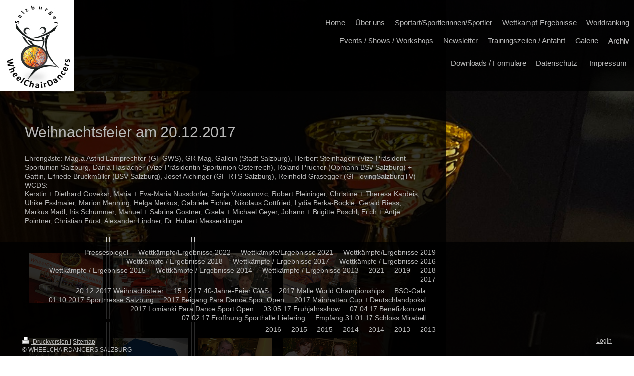

--- FILE ---
content_type: text/html; charset=UTF-8
request_url: https://www.wheelchairdancers-salzburg.com/archiv/2017/20-12-2017-weihnachtsfeier/
body_size: 12172
content:
<!DOCTYPE html>
<html lang="de"  ><head prefix="og: http://ogp.me/ns# fb: http://ogp.me/ns/fb# business: http://ogp.me/ns/business#">
    <meta http-equiv="Content-Type" content="text/html; charset=utf-8"/>
    <meta name="generator" content="IONOS MyWebsite"/>
        
    <link rel="dns-prefetch" href="//cdn.website-start.de/"/>
    <link rel="dns-prefetch" href="//101.mod.mywebsite-editor.com"/>
    <link rel="dns-prefetch" href="https://101.sb.mywebsite-editor.com/"/>
    <link rel="shortcut icon" href="https://www.wheelchairdancers-salzburg.com/s/misc/favicon.png?1511984718"/>
        <link rel="apple-touch-icon" href="https://www.wheelchairdancers-salzburg.com/s/misc/touchicon.png?1511984718"/>
        <title>WHEELCHAIRDANCERS SALZBURG - 20.12.2017 Weihnachtsfeier</title>
    <style type="text/css">@media screen and (max-device-width: 1024px) {.diyw a.switchViewWeb {display: inline !important;}}</style>
    <style type="text/css">@media screen and (min-device-width: 1024px) {
            .mediumScreenDisabled { display:block }
            .smallScreenDisabled { display:block }
        }
        @media screen and (max-device-width: 1024px) { .mediumScreenDisabled { display:none } }
        @media screen and (max-device-width: 568px) { .smallScreenDisabled { display:none } }
                @media screen and (min-width: 1024px) {
            .mobilepreview .mediumScreenDisabled { display:block }
            .mobilepreview .smallScreenDisabled { display:block }
        }
        @media screen and (max-width: 1024px) { .mobilepreview .mediumScreenDisabled { display:none } }
        @media screen and (max-width: 568px) { .mobilepreview .smallScreenDisabled { display:none } }</style>
    <meta name="viewport" content="width=device-width, initial-scale=1, maximum-scale=1, minimal-ui"/>

<meta name="format-detection" content="telephone=no"/>
        <meta name="keywords" content="Rollstuhltanzsport, Salzburger Rollstuhltanzsport, Rollstuhltanzen, Wheelchairdancers Salzburg"/>
            <meta name="description" content="Neue Seite"/>
            <meta name="robots" content="index,follow"/>
        <link href="//cdn.website-start.de/templates/2135/style.css?1758547156484" rel="stylesheet" type="text/css"/>
    <link href="https://www.wheelchairdancers-salzburg.com/s/style/theming.css?1706640593" rel="stylesheet" type="text/css"/>
    <link href="//cdn.website-start.de/app/cdn/min/group/web.css?1758547156484" rel="stylesheet" type="text/css"/>
<!-- no remote-modules -->
    <link href="//cdn.website-start.de/app/cdn/min/group/mobilenavigation.css?1758547156484" rel="stylesheet" type="text/css"/>
    <link href="https://101.sb.mywebsite-editor.com/app/logstate2-css.php?site=65282340&amp;t=1768942571" rel="stylesheet" type="text/css"/>

<script type="text/javascript">
    /* <![CDATA[ */
var stagingMode = '';
    /* ]]> */
</script>
<script src="https://101.sb.mywebsite-editor.com/app/logstate-js.php?site=65282340&amp;t=1768942571"></script>

    <link href="//cdn.website-start.de/templates/2135/print.css?1758547156484" rel="stylesheet" media="print" type="text/css"/>
    <script type="text/javascript">
    /* <![CDATA[ */
    var systemurl = 'https://101.sb.mywebsite-editor.com/';
    var webPath = '/';
    var proxyName = '';
    var webServerName = 'www.wheelchairdancers-salzburg.com';
    var sslServerUrl = 'https://www.wheelchairdancers-salzburg.com';
    var nonSslServerUrl = 'http://www.wheelchairdancers-salzburg.com';
    var webserverProtocol = 'http://';
    var nghScriptsUrlPrefix = '//101.mod.mywebsite-editor.com';
    var sessionNamespace = 'DIY_SB';
    var jimdoData = {
        cdnUrl:  '//cdn.website-start.de/',
        messages: {
            lightBox: {
    image : 'Bild',
    of: 'von'
}

        },
        isTrial: 0,
        pageId: 2115938    };
    var script_basisID = "65282340";

    diy = window.diy || {};
    diy.web = diy.web || {};

        diy.web.jsBaseUrl = "//cdn.website-start.de/s/build/";

    diy.context = diy.context || {};
    diy.context.type = diy.context.type || 'web';
    /* ]]> */
</script>

<script type="text/javascript" src="//cdn.website-start.de/app/cdn/min/group/web.js?1758547156484" crossorigin="anonymous"></script><script type="text/javascript" src="//cdn.website-start.de/s/build/web.bundle.js?1758547156484" crossorigin="anonymous"></script><script type="text/javascript" src="//cdn.website-start.de/app/cdn/min/group/mobilenavigation.js?1758547156484" crossorigin="anonymous"></script><!-- no remote-modules -->
<script type="text/javascript" src="https://cdn.website-start.de/proxy/apps/us0gee/resource/dependencies/"></script><script type="text/javascript">
                    if (typeof require !== 'undefined') {
                        require.config({
                            waitSeconds : 10,
                            baseUrl : 'https://cdn.website-start.de/proxy/apps/us0gee/js/'
                        });
                    }
                </script><script type="text/javascript">if (window.jQuery) {window.jQuery_1and1 = window.jQuery;}</script>

<script id="Cookiebot" src="https://consent.cookiebot.com/uc.js" data-cbid="00000000-0000-0000-0000-000000000000" type="text/javascript" data-blockingmode="auto">
</script>
<script type="text/javascript">if (window.jQuery_1and1) {window.jQuery = window.jQuery_1and1;}</script>
<script type="text/javascript" src="//cdn.website-start.de/app/cdn/min/group/pfcsupport.js?1758547156484" crossorigin="anonymous"></script>    <meta property="og:type" content="business.business"/>
    <meta property="og:url" content="https://www.wheelchairdancers-salzburg.com/archiv/2017/20-12-2017-weihnachtsfeier/"/>
    <meta property="og:title" content="WHEELCHAIRDANCERS SALZBURG - 20.12.2017 Weihnachtsfeier"/>
            <meta property="og:description" content="Neue Seite"/>
                <meta property="og:image" content="https://www.wheelchairdancers-salzburg.com/s/misc/logo.jpg?t=1761191936"/>
        <meta property="business:contact_data:country_name" content="Deutschland"/>
    <meta property="business:contact_data:street_address" content="Baumhofenweg 36"/>
    <meta property="business:contact_data:locality" content="Bad Vigaun / OT St. Margarethen"/>
    
    <meta property="business:contact_data:email" content="wheelchairdancerssalzburg@gmail.com"/>
    <meta property="business:contact_data:postal_code" content="5424"/>
    <meta property="business:contact_data:phone_number" content="+43 676 669 34 96"/>
    
    
</head>


<body class="body diyBgActive  cc-pagemode-default diyfeNoSidebar diy-market-de_DE" data-pageid="2115938" id="page-2115938">
    
    <div class="diyw">
        <div class="diyweb">
    
<nav id="diyfeMobileNav" class="diyfeCA diyfeCA2" role="navigation">
    <a title="Navigation aufklappen/zuklappen">Navigation aufklappen/zuklappen</a>
    <ul class="mainNav1"><li class=" hasSubNavigation"><a data-page-id="1191960" href="https://www.wheelchairdancers-salzburg.com/" class=" level_1"><span>Home</span></a><span class="diyfeDropDownSubOpener">&nbsp;</span><div class="diyfeDropDownSubList diyfeCA diyfeCA3"><ul class="mainNav2"><li class=" hasSubNavigation"><a data-page-id="1193030" href="https://www.wheelchairdancers-salzburg.com/home/unterstützer-sponsoren-spenden/" class=" level_2"><span>Unterstützer / Sponsoren / Spenden</span></a></li><li class=" hasSubNavigation"><a data-page-id="1191969" href="https://www.wheelchairdancers-salzburg.com/home/kontakt/" class=" level_2"><span>Kontakt</span></a></li><li class=" hasSubNavigation"><a data-page-id="1191971" href="https://www.wheelchairdancers-salzburg.com/home/impressum/" class=" level_2"><span>Impressum</span></a></li></ul></div></li><li class=" hasSubNavigation"><a data-page-id="1191961" href="https://www.wheelchairdancers-salzburg.com/über-uns/" class=" level_1"><span>Über uns</span></a><span class="diyfeDropDownSubOpener">&nbsp;</span><div class="diyfeDropDownSubList diyfeCA diyfeCA3"><ul class="mainNav2"><li class=" hasSubNavigation"><a data-page-id="1191962" href="https://www.wheelchairdancers-salzburg.com/über-uns/unser-team/" class=" level_2"><span>Unser Team</span></a></li></ul></div></li><li class=" hasSubNavigation"><a data-page-id="1191963" href="https://www.wheelchairdancers-salzburg.com/sportart-sportlerinnen-sportler/" class=" level_1"><span>Sportart/Sportlerinnen/Sportler</span></a><span class="diyfeDropDownSubOpener">&nbsp;</span><div class="diyfeDropDownSubList diyfeCA diyfeCA3"><ul class="mainNav2"><li class=" hasSubNavigation"><a data-page-id="1193623" href="https://www.wheelchairdancers-salzburg.com/sportart-sportlerinnen-sportler/breitensport-just-for-fun/" class=" level_2"><span>Breitensport - Just for Fun</span></a></li><li class=" hasSubNavigation"><a data-page-id="1191964" href="https://www.wheelchairdancers-salzburg.com/sportart-sportlerinnen-sportler/leistungsklasse-beginners/" class=" level_2"><span>Leistungsklasse Beginners</span></a></li><li class=" hasSubNavigation"><a data-page-id="1192974" href="https://www.wheelchairdancers-salzburg.com/sportart-sportlerinnen-sportler/leistungsklasse-high-level-nationalteam-kader/" class=" level_2"><span>Leistungsklasse High Level Nationalteam-Kader</span></a><span class="diyfeDropDownSubOpener">&nbsp;</span><div class="diyfeDropDownSubList diyfeCA diyfeCA3"><ul class="mainNav3"><li class=" hasSubNavigation"><a data-page-id="2170023" href="https://www.wheelchairdancers-salzburg.com/sportart-sportlerinnen-sportler/leistungsklasse-high-level-nationalteam-kader/sanja-vukasinovic/" class=" level_3"><span>Sanja Vukasinovic</span></a></li></ul></div></li><li class=" hasSubNavigation"><a data-page-id="1927092" href="https://www.wheelchairdancers-salzburg.com/sportart-sportlerinnen-sportler/ehemalige-aktive-des-nationalteams/" class=" level_2"><span>ehemalige Aktive des Nationalteams</span></a><span class="diyfeDropDownSubOpener">&nbsp;</span><div class="diyfeDropDownSubList diyfeCA diyfeCA3"><ul class="mainNav3"><li class=" hasSubNavigation"><a data-page-id="2170024" href="https://www.wheelchairdancers-salzburg.com/sportart-sportlerinnen-sportler/ehemalige-aktive-des-nationalteams/sabrina-gostner/" class=" level_3"><span>Sabrina Gostner</span></a></li></ul></div></li></ul></div></li><li class=" hasSubNavigation"><a data-page-id="1191966" href="https://www.wheelchairdancers-salzburg.com/wettkampf-ergebnisse/" class=" level_1"><span>Wettkampf-Ergebnisse</span></a><span class="diyfeDropDownSubOpener">&nbsp;</span><div class="diyfeDropDownSubList diyfeCA diyfeCA3"><ul class="mainNav2"><li class=" hasSubNavigation"><a data-page-id="2186899" href="https://www.wheelchairdancers-salzburg.com/wettkampf-ergebnisse/wettkämpfe-ergebnisse-2023/" class=" level_2"><span>Wettkämpfe/Ergebnisse 2023</span></a><div class="diyfeDropDownSubList diyfeCA diyfeCA3"><ul class="mainNav3"></ul></div></li></ul></div></li><li class=" hasSubNavigation"><a data-page-id="2182861" href="https://www.wheelchairdancers-salzburg.com/worldranking/" class=" level_1"><span>Worldranking</span></a><span class="diyfeDropDownSubOpener">&nbsp;</span><div class="diyfeDropDownSubList diyfeCA diyfeCA3"><ul class="mainNav2"><li class=" hasSubNavigation"><a data-page-id="2193683" href="https://www.wheelchairdancers-salzburg.com/worldranking/ipc-ranking-2023/" class=" level_2"><span>IPC-Ranking 2023</span></a></li><li class=" hasSubNavigation"><a data-page-id="2182862" href="https://www.wheelchairdancers-salzburg.com/worldranking/ipc-ranking-2022/" class=" level_2"><span>IPC-Ranking 2022</span></a></li><li class=" hasSubNavigation"><a data-page-id="2176227" href="https://www.wheelchairdancers-salzburg.com/worldranking/ipc-ranking-2021/" class=" level_2"><span>IPC-Ranking 2021</span></a></li><li class=" hasSubNavigation"><a data-page-id="2149044" href="https://www.wheelchairdancers-salzburg.com/worldranking/ipc-ranking-2019/" class=" level_2"><span>IPC-Ranking 2019</span></a></li><li class=" hasSubNavigation"><a data-page-id="2123733" href="https://www.wheelchairdancers-salzburg.com/worldranking/ipc-ranking-2018/" class=" level_2"><span>IPC-Ranking 2018</span></a></li></ul></div></li><li class=" hasSubNavigation"><a data-page-id="1191968" href="https://www.wheelchairdancers-salzburg.com/events-shows-workshops/" class=" level_1"><span>Events / Shows / Workshops</span></a></li><li class=" hasSubNavigation"><a data-page-id="1840485" href="https://www.wheelchairdancers-salzburg.com/newsletter/" class=" level_1"><span>Newsletter</span></a></li><li class=" hasSubNavigation"><a data-page-id="1193031" href="https://www.wheelchairdancers-salzburg.com/trainingszeiten-anfahrt/" class=" level_1"><span>Trainingszeiten / Anfahrt</span></a></li><li class=" hasSubNavigation"><a data-page-id="1193029" href="https://www.wheelchairdancers-salzburg.com/galerie/" class=" level_1"><span>Galerie</span></a><span class="diyfeDropDownSubOpener">&nbsp;</span><div class="diyfeDropDownSubList diyfeCA diyfeCA3"><ul class="mainNav2"><li class=" hasSubNavigation"><a data-page-id="2185980" href="https://www.wheelchairdancers-salzburg.com/galerie/2023/" class=" level_2"><span>2023</span></a><div class="diyfeDropDownSubList diyfeCA diyfeCA3"><ul class="mainNav3"></ul></div></li><li class=" hasSubNavigation"><a data-page-id="2181500" href="https://www.wheelchairdancers-salzburg.com/galerie/2022/" class=" level_2"><span>2022</span></a><span class="diyfeDropDownSubOpener">&nbsp;</span><div class="diyfeDropDownSubList diyfeCA diyfeCA3"><ul class="mainNav3"><li class=" hasSubNavigation"><a data-page-id="2185979" href="https://www.wheelchairdancers-salzburg.com/galerie/2022/2022-malta-open-11-2023-malta/" class=" level_3"><span>2022 Malta Open 11/2023 MALTA</span></a></li><li class=" hasSubNavigation"><a data-page-id="2185820" href="https://www.wheelchairdancers-salzburg.com/galerie/2022/2022-pds-european-championshiops-prag-10-2022/" class=" level_3"><span>2022 PDS European Championshiops Prag 10/2022</span></a></li><li class=" hasSubNavigation"><a data-page-id="2182864" href="https://www.wheelchairdancers-salzburg.com/galerie/2022/2022-kosice-pds-worldcup-09-2022-kosice-sk/" class=" level_3"><span>2022 Kosice PDS Worldcup, 09/2022, Kosice/SK</span></a></li><li class=" hasSubNavigation"><a data-page-id="2182863" href="https://www.wheelchairdancers-salzburg.com/galerie/2022/int-sommertrainingscamp-08-2022-salzburg/" class=" level_3"><span>int. Sommertrainingscamp 08/2022, Salzburg</span></a></li><li class=" hasSubNavigation"><a data-page-id="2181501" href="https://www.wheelchairdancers-salzburg.com/galerie/2022/2022-lomianki-pds-polish-open-06-2022/" class=" level_3"><span>2022 Lomianki PDS Polish Open 06/2022</span></a></li><li class=" hasSubNavigation"><a data-page-id="2181502" href="https://www.wheelchairdancers-salzburg.com/galerie/2022/messe-integra-08-06-2022-wels-aut/" class=" level_3"><span>Messe "integra" 08.06.2022 Wels/AUT</span></a></li></ul></div></li></ul></div></li><li class="parent hasSubNavigation"><a data-page-id="1840480" href="https://www.wheelchairdancers-salzburg.com/archiv/" class="parent level_1"><span>Archiv</span></a><span class="diyfeDropDownSubOpener">&nbsp;</span><div class="diyfeDropDownSubList diyfeCA diyfeCA3"><ul class="mainNav2"><li class=" hasSubNavigation"><a data-page-id="1620378" href="https://www.wheelchairdancers-salzburg.com/archiv/pressespiegel/" class=" level_2"><span>Pressespiegel</span></a><span class="diyfeDropDownSubOpener">&nbsp;</span><div class="diyfeDropDownSubList diyfeCA diyfeCA3"><ul class="mainNav3"><li class=" hasSubNavigation"><a data-page-id="2142244" href="https://www.wheelchairdancers-salzburg.com/archiv/pressespiegel/2019/" class=" level_3"><span>2019</span></a></li></ul></div></li><li class=" hasSubNavigation"><a data-page-id="2181503" href="https://www.wheelchairdancers-salzburg.com/archiv/wettkämpfe-ergebnisse-2022/" class=" level_2"><span>Wettkämpfe/Ergebnisse 2022</span></a><span class="diyfeDropDownSubOpener">&nbsp;</span><div class="diyfeDropDownSubList diyfeCA diyfeCA3"><ul class="mainNav3"><li class=" hasSubNavigation"><a data-page-id="2185819" href="https://www.wheelchairdancers-salzburg.com/archiv/wettkämpfe-ergebnisse-2022/2022-pds-european-championshiops-prag-10-2022/" class=" level_3"><span>2022 PDS European Championshiops Prag 10/2022</span></a></li><li class=" hasSubNavigation"><a data-page-id="2182858" href="https://www.wheelchairdancers-salzburg.com/archiv/wettkämpfe-ergebnisse-2022/2022-kosice-pds-worldcup-09-2022/" class=" level_3"><span>2022 Kosice PDS Worldcup 09/2022</span></a></li><li class=" hasSubNavigation"><a data-page-id="2182857" href="https://www.wheelchairdancers-salzburg.com/archiv/wettkämpfe-ergebnisse-2022/2022-lomianki-pds-polish-open-06-2022/" class=" level_3"><span>2022 Lomianki PDS Polish open 06/2022</span></a></li><li class=" hasSubNavigation"><a data-page-id="2181705" href="https://www.wheelchairdancers-salzburg.com/archiv/wettkämpfe-ergebnisse-2022/online-challenge-04-2022/" class=" level_3"><span>online challenge 04/2022</span></a></li></ul></div></li><li class=" hasSubNavigation"><a data-page-id="2177020" href="https://www.wheelchairdancers-salzburg.com/archiv/wettkämpfe-ergebnisse-2021/" class=" level_2"><span>Wettkämpfe/Ergebnisse 2021</span></a></li><li class=" hasSubNavigation"><a data-page-id="2148487" href="https://www.wheelchairdancers-salzburg.com/archiv/wettkämpfe-ergebnisse-2019/" class=" level_2"><span>Wettkämpfe/Ergebnisse 2019</span></a><span class="diyfeDropDownSubOpener">&nbsp;</span><div class="diyfeDropDownSubList diyfeCA diyfeCA3"><ul class="mainNav3"><li class=" hasSubNavigation"><a data-page-id="2168238" href="https://www.wheelchairdancers-salzburg.com/archiv/wettkämpfe-ergebnisse-2019/2019-pds-polish-open-10-2019-pl/" class=" level_3"><span>2019 PDS Polish Open, 10/2019, PL</span></a></li><li class=" hasSubNavigation"><a data-page-id="2154025" href="https://www.wheelchairdancers-salzburg.com/archiv/wettkämpfe-ergebnisse-2019/2019-beigang-para-dance-sport-open-09-2019-twn/" class=" level_3"><span>2019 Beigang Para Dance Sport Open 09/2019, TWN</span></a></li><li class=" hasSubNavigation"><a data-page-id="2154024" href="https://www.wheelchairdancers-salzburg.com/archiv/wettkämpfe-ergebnisse-2019/2019-spb-world-para-dance-sport-worldcup-continentscup-09-2019-rus/" class=" level_3"><span>2019 SPB World Para Dance Sport Worldcup Continentscup 09/2019, RUS</span></a></li><li class=" hasSubNavigation"><a data-page-id="2154026" href="https://www.wheelchairdancers-salzburg.com/archiv/wettkämpfe-ergebnisse-2019/2019-para-dance-sport-mainhattencup-deutschlandpokal-05-2019-ger/" class=" level_3"><span>2019 Para Dance Sport Mainhattencup + Deutschlandpokal 05/2019, GER</span></a></li><li class=" hasSubNavigation"><a data-page-id="2148491" href="https://www.wheelchairdancers-salzburg.com/archiv/wettkämpfe-ergebnisse-2019/2019-cujik-para-dance-sport-international-competition/" class=" level_3"><span>2019 Cujik Para Dance Sport International Competition</span></a></li></ul></div></li><li class=" hasSubNavigation"><a data-page-id="2121824" href="https://www.wheelchairdancers-salzburg.com/archiv/wettkämpfe-ergebnisse-2018/" class=" level_2"><span>Wettkämpfe / Ergebnisse 2018</span></a><span class="diyfeDropDownSubOpener">&nbsp;</span><div class="diyfeDropDownSubList diyfeCA diyfeCA3"><ul class="mainNav3"><li class=" hasSubNavigation"><a data-page-id="2143092" href="https://www.wheelchairdancers-salzburg.com/archiv/wettkämpfe-ergebnisse-2018/malta-open-dance-spectacular-2018/" class=" level_3"><span>Malta Open Dance Spectacular 2018</span></a></li><li class=" hasSubNavigation"><a data-page-id="2143091" href="https://www.wheelchairdancers-salzburg.com/archiv/wettkämpfe-ergebnisse-2018/2018-kosice-world-para-dance-sport-worldcup/" class=" level_3"><span>2018 Kosice World Para Dance Sport Worldcup</span></a></li><li class=" hasSubNavigation"><a data-page-id="2136919" href="https://www.wheelchairdancers-salzburg.com/archiv/wettkämpfe-ergebnisse-2018/2018-lomianki-para-dance-sport-international-competition/" class=" level_3"><span>2018 Lomianki Para Dance Sport international competition</span></a></li><li class=" hasSubNavigation"><a data-page-id="2128342" href="https://www.wheelchairdancers-salzburg.com/archiv/wettkämpfe-ergebnisse-2018/2018-para-dance-sport-international-mainhattencup-deutschlandpokal/" class=" level_3"><span>2018 Para Dance Sport International Mainhattencup + Deutschlandpokal</span></a></li><li class=" hasSubNavigation"><a data-page-id="2128341" href="https://www.wheelchairdancers-salzburg.com/archiv/wettkämpfe-ergebnisse-2018/cuijk-2018-para-dance-sport-international-competition/" class=" level_3"><span>Cuijk 2018 Para Dance Sport International Competition</span></a></li></ul></div></li><li class=" hasSubNavigation"><a data-page-id="2121820" href="https://www.wheelchairdancers-salzburg.com/archiv/wettkämpfe-ergebnisse-2017/" class=" level_2"><span>Wettkämpfe / Ergebnisse 2017</span></a><span class="diyfeDropDownSubOpener">&nbsp;</span><div class="diyfeDropDownSubList diyfeCA diyfeCA3"><ul class="mainNav3"><li class=" hasSubNavigation"><a data-page-id="2121823" href="https://www.wheelchairdancers-salzburg.com/archiv/wettkämpfe-ergebnisse-2017/2017-malle-para-dance-sport-worldchampionships/" class=" level_3"><span>2017 Malle Para Dance Sport Worldchampionships</span></a></li><li class=" hasSubNavigation"><a data-page-id="2115157" href="https://www.wheelchairdancers-salzburg.com/archiv/wettkämpfe-ergebnisse-2017/2017-beigang-para-dance-sport-open/" class=" level_3"><span>2017 Beigang Para Dance Sport Open</span></a></li><li class=" hasSubNavigation"><a data-page-id="2105282" href="https://www.wheelchairdancers-salzburg.com/archiv/wettkämpfe-ergebnisse-2017/2017-para-dance-sport-mainhattencup-deutschlandpokal/" class=" level_3"><span>2017 Para Dance Sport Mainhattencup + Deutschlandpokal</span></a></li><li class=" hasSubNavigation"><a data-page-id="2115156" href="https://www.wheelchairdancers-salzburg.com/archiv/wettkämpfe-ergebnisse-2017/2017-lomianki-para-dance-sport-open/" class=" level_3"><span>2017 Lomianki Para Dance Sport Open</span></a></li></ul></div></li><li class=" hasSubNavigation"><a data-page-id="2121821" href="https://www.wheelchairdancers-salzburg.com/archiv/wettkämpfe-ergebnisse-2016/" class=" level_2"><span>Wettkämpfe / Ergebnisse 2016</span></a><span class="diyfeDropDownSubOpener">&nbsp;</span><div class="diyfeDropDownSubList diyfeCA diyfeCA3"><ul class="mainNav3"><li class=" hasSubNavigation"><a data-page-id="2056329" href="https://www.wheelchairdancers-salzburg.com/archiv/wettkämpfe-ergebnisse-2016/2016-ipc-european-championships/" class=" level_3"><span>2016 IPC European Championships</span></a></li><li class=" hasSubNavigation"><a data-page-id="2081586" href="https://www.wheelchairdancers-salzburg.com/archiv/wettkämpfe-ergebnisse-2016/ipc-wds-belgian-open-2016/" class=" level_3"><span>IPC WDS Belgian Open 2016</span></a></li><li class=" hasSubNavigation"><a data-page-id="2077427" href="https://www.wheelchairdancers-salzburg.com/archiv/wettkämpfe-ergebnisse-2016/ipc-wds-worldcup-continentscup-2016/" class=" level_3"><span>IPC WDS Worldcup Continentscup 2016</span></a></li><li class=" hasSubNavigation"><a data-page-id="2062859" href="https://www.wheelchairdancers-salzburg.com/archiv/wettkämpfe-ergebnisse-2016/ipc-wds-mainhatten-cup-und-deutschlandpokal-2016/" class=" level_3"><span>IPC WDS Mainhatten Cup und Deutschlandpokal 2016</span></a></li><li class=" hasSubNavigation"><a data-page-id="2062858" href="https://www.wheelchairdancers-salzburg.com/archiv/wettkämpfe-ergebnisse-2016/ipc-wds-suomi-open-2016/" class=" level_3"><span>IPC WDS Suomi Open 2016</span></a></li><li class=" hasSubNavigation"><a data-page-id="2056330" href="https://www.wheelchairdancers-salzburg.com/archiv/wettkämpfe-ergebnisse-2016/ipc-wds-kazakhstan-open-2016/" class=" level_3"><span>IPC WDS Kazakhstan Open 2016</span></a></li></ul></div></li><li class=" hasSubNavigation"><a data-page-id="1191967" href="https://www.wheelchairdancers-salzburg.com/archiv/wettkämpfe-ergebnisse-2015/" class=" level_2"><span>Wettkämpfe / Ergebnisse 2015</span></a><span class="diyfeDropDownSubOpener">&nbsp;</span><div class="diyfeDropDownSubList diyfeCA diyfeCA3"><ul class="mainNav3"><li class=" hasSubNavigation"><a data-page-id="2010443" href="https://www.wheelchairdancers-salzburg.com/archiv/wettkämpfe-ergebnisse-2015/ipc-wds-worldchampionships-2015/" class=" level_3"><span>IPC WDS Worldchampionships 2015</span></a></li><li class=" hasSubNavigation"><a data-page-id="1992340" href="https://www.wheelchairdancers-salzburg.com/archiv/wettkämpfe-ergebnisse-2015/ipc-wds-worldcup-continents-cup-2015/" class=" level_3"><span>IPC WDS Worldcup Continents Cup 2015</span></a></li><li class=" hasSubNavigation"><a data-page-id="1956917" href="https://www.wheelchairdancers-salzburg.com/archiv/wettkämpfe-ergebnisse-2015/ipc-serbian-open-2015/" class=" level_3"><span>IPC Serbian Open 2015</span></a></li><li class=" hasSubNavigation"><a data-page-id="1977157" href="https://www.wheelchairdancers-salzburg.com/archiv/wettkämpfe-ergebnisse-2015/ipc-deutschlandpokal-2015/" class=" level_3"><span>IPC Deutschlandpokal 2015</span></a></li><li class=" hasSubNavigation"><a data-page-id="1965659" href="https://www.wheelchairdancers-salzburg.com/archiv/wettkämpfe-ergebnisse-2015/ipc-wds-kazakhstan-open/" class=" level_3"><span>IPC WDS Kazakhstan Open</span></a></li></ul></div></li><li class=" hasSubNavigation"><a data-page-id="2121825" href="https://www.wheelchairdancers-salzburg.com/archiv/wettkämpfe-ergebnisse-2014/" class=" level_2"><span>Wettkämpfe / Ergebnisse 2014</span></a><span class="diyfeDropDownSubOpener">&nbsp;</span><div class="diyfeDropDownSubList diyfeCA diyfeCA3"><ul class="mainNav3"><li class=" hasSubNavigation"><a data-page-id="1840487" href="https://www.wheelchairdancers-salzburg.com/archiv/wettkämpfe-ergebnisse-2014/malta-dance-spectacular-2014-malta/" class=" level_3"><span>Malta Dance Spectacular 2014, MALTA</span></a></li><li class=" hasSubNavigation"><a data-page-id="2121897" href="https://www.wheelchairdancers-salzburg.com/archiv/wettkämpfe-ergebnisse-2014/ipc-wds-european-championships-2014-lomianki-pl/" class=" level_3"><span>IPC WDS European Championships 2014, Lomianki / PL</span></a></li><li class=" hasSubNavigation"><a data-page-id="2121896" href="https://www.wheelchairdancers-salzburg.com/archiv/wettkämpfe-ergebnisse-2014/ipc-belgian-open-2014-lommel-b/" class=" level_3"><span>IPC Belgian Open 2014, Lommel / B</span></a></li><li class=" hasSubNavigation"><a data-page-id="2121895" href="https://www.wheelchairdancers-salzburg.com/archiv/wettkämpfe-ergebnisse-2014/ipc-wds-world-cup-continents-cup-2014-st-petersburg-rus/" class=" level_3"><span>IPC WDS World Cup "Continents Cup 2014", St. Petersburg / RUS</span></a></li><li class=" hasSubNavigation"><a data-page-id="2121894" href="https://www.wheelchairdancers-salzburg.com/archiv/wettkämpfe-ergebnisse-2014/ipc-serbian-open-2014-belgrad-srb/" class=" level_3"><span>IPC Serbian Open 2014 Belgrad / SRB</span></a></li><li class=" hasSubNavigation"><a data-page-id="2121893" href="https://www.wheelchairdancers-salzburg.com/archiv/wettkämpfe-ergebnisse-2014/ipc-yar-chally-open-2014-naberezhnye-chelny-tatarstan-rus/" class=" level_3"><span>IPC Yar Chally Open 2014 Naberezhnye Chelny, Tatarstan / RUS</span></a></li><li class=" hasSubNavigation"><a data-page-id="2121890" href="https://www.wheelchairdancers-salzburg.com/archiv/wettkämpfe-ergebnisse-2014/internationaler-deutschlandpokal-und-ipc-weltranglistenturnier-rheinsberg-2014-ger/" class=" level_3"><span>Internationaler Deutschlandpokal und IPC-Weltranglistenturnier Rheinsberg 2014 / GER</span></a></li></ul></div></li><li class=" hasSubNavigation"><a data-page-id="2121826" href="https://www.wheelchairdancers-salzburg.com/archiv/wettkämpfe-ergebnisse-2013/" class=" level_2"><span>Wettkämpfe / Ergebnisse 2013</span></a><span class="diyfeDropDownSubOpener">&nbsp;</span><div class="diyfeDropDownSubList diyfeCA diyfeCA3"><ul class="mainNav3"><li class=" hasSubNavigation"><a data-page-id="1840488" href="https://www.wheelchairdancers-salzburg.com/archiv/wettkämpfe-ergebnisse-2013/ipc-world-championships-2013-tokyo-japan/" class=" level_3"><span>IPC World Championships 2013 Tokyo / Japan</span></a></li><li class=" hasSubNavigation"><a data-page-id="2121903" href="https://www.wheelchairdancers-salzburg.com/archiv/wettkämpfe-ergebnisse-2013/3-schloß-biebrich-trophy-2013-wiesbaden-germany/" class=" level_3"><span>3. Schloß-Biebrich-Trophy 2013 Wiesbaden / Germany</span></a></li><li class=" hasSubNavigation"><a data-page-id="2121902" href="https://www.wheelchairdancers-salzburg.com/archiv/wettkämpfe-ergebnisse-2013/world-dancesport-games-2013-kaohsiung-taiwan/" class=" level_3"><span>World Dancesport Games 2013 Kaohsiung / Taiwan</span></a></li><li class=" hasSubNavigation"><a data-page-id="2121901" href="https://www.wheelchairdancers-salzburg.com/archiv/wettkämpfe-ergebnisse-2013/ipc-continentsccup-2013-moskau-rus/" class=" level_3"><span>IPC-Continentsccup 2013 Moskau / RUS</span></a></li><li class=" hasSubNavigation"><a data-page-id="2121900" href="https://www.wheelchairdancers-salzburg.com/archiv/wettkämpfe-ergebnisse-2013/ipc-competition-2013-rheinsberg-ger/" class=" level_3"><span>IPC-Competition 2013 Rheinsberg / GER</span></a></li><li class=" hasSubNavigation"><a data-page-id="2121898" href="https://www.wheelchairdancers-salzburg.com/archiv/wettkämpfe-ergebnisse-2013/ipc-worldcup-2013-und-dutch-open-cujik-ned/" class=" level_3"><span>IPC-Worldcup 2013 und Dutch Open, Cujik / NED</span></a></li></ul></div></li><li class=" hasSubNavigation"><a data-page-id="2176230" href="https://www.wheelchairdancers-salzburg.com/archiv/2021/" class=" level_2"><span>2021</span></a><span class="diyfeDropDownSubOpener">&nbsp;</span><div class="diyfeDropDownSubList diyfeCA diyfeCA3"><ul class="mainNav3"><li class=" hasSubNavigation"><a data-page-id="2177022" href="https://www.wheelchairdancers-salzburg.com/archiv/2021/2021-lomianki-pds-polish-open-10-2021/" class=" level_3"><span>2021 Lomianki PDS Polish Open 10/2021</span></a></li><li class=" hasSubNavigation"><a data-page-id="2177019" href="https://www.wheelchairdancers-salzburg.com/archiv/2021/2021-prag-pds-international-competition-08-2021/" class=" level_3"><span>2021 Prag PDS International Competition 08/2021</span></a></li><li class=" hasSubNavigation"><a data-page-id="2177023" href="https://www.wheelchairdancers-salzburg.com/archiv/2021/online-wettkampf-03-2021/" class=" level_3"><span>Online-Wettkampf 03/2021</span></a></li></ul></div></li><li class=" hasSubNavigation"><a data-page-id="2146504" href="https://www.wheelchairdancers-salzburg.com/archiv/2019/" class=" level_2"><span>2019</span></a><span class="diyfeDropDownSubOpener">&nbsp;</span><div class="diyfeDropDownSubList diyfeCA diyfeCA3"><ul class="mainNav3"><li class=" hasSubNavigation"><a data-page-id="2156312" href="https://www.wheelchairdancers-salzburg.com/archiv/2019/herbstshow-20-11-2019/" class=" level_3"><span>Herbstshow 20.11.2019</span></a></li><li class=" hasSubNavigation"><a data-page-id="2156218" href="https://www.wheelchairdancers-salzburg.com/archiv/2019/2019-lomianki-pds-polish-open-10-2019/" class=" level_3"><span>2019 Lomianki PDS Polish Open 10/2019</span></a></li><li class=" hasSubNavigation"><a data-page-id="2156217" href="https://www.wheelchairdancers-salzburg.com/archiv/2019/2019-beigang-pds-international-competition-09-2019/" class=" level_3"><span>2019 Beigang PDS international competition 09/2019</span></a></li><li class=" hasSubNavigation"><a data-page-id="2154022" href="https://www.wheelchairdancers-salzburg.com/archiv/2019/2019-wpds-worldcup-continentscup-st-petersburg-rus-09-2919/" class=" level_3"><span>2019 WPDS Worldcup Continentscup St. Petersburg/RUS 09/2919</span></a></li><li class=" hasSubNavigation"><a data-page-id="2153089" href="https://www.wheelchairdancers-salzburg.com/archiv/2019/2019-pdsport-mainhattencup-deutschlandpokal-06-2019/" class=" level_3"><span>2019 PDSport Mainhattencup + Deutschlandpokal 06/2019</span></a></li><li class=" hasSubNavigation"><a data-page-id="2148488" href="https://www.wheelchairdancers-salzburg.com/archiv/2019/frühjahrsshow-22-05-2019/" class=" level_3"><span>Frühjahrsshow 22.05.2019</span></a></li><li class=" hasSubNavigation"><a data-page-id="2148489" href="https://www.wheelchairdancers-salzburg.com/archiv/2019/2019-cujik-pds-international-competition-04-2019/" class=" level_3"><span>2019 Cujik PDS International Competition 04/2019</span></a></li><li class=" hasSubNavigation"><a data-page-id="2146506" href="https://www.wheelchairdancers-salzburg.com/archiv/2019/öpc-ehrung-03-2019/" class=" level_3"><span>ÖPC-Ehrung 03/2019</span></a></li><li class=" hasSubNavigation"><a data-page-id="2146505" href="https://www.wheelchairdancers-salzburg.com/archiv/2019/wcds-jahresfeier-01-02-2019/" class=" level_3"><span>WCDS-Jahresfeier 01.02.2019</span></a></li></ul></div></li><li class=" hasSubNavigation"><a data-page-id="2123363" href="https://www.wheelchairdancers-salzburg.com/archiv/2018/" class=" level_2"><span>2018</span></a><span class="diyfeDropDownSubOpener">&nbsp;</span><div class="diyfeDropDownSubList diyfeCA diyfeCA3"><ul class="mainNav3"><li class=" hasSubNavigation"><a data-page-id="2135121" href="https://www.wheelchairdancers-salzburg.com/archiv/2018/behindertensport-bewegt-tag-salzburg-14-09-2018/" class=" level_3"><span>Behindertensport-bewegt-Tag Salzburg 14.09.2018</span></a></li><li class=" hasSubNavigation"><a data-page-id="2135122" href="https://www.wheelchairdancers-salzburg.com/archiv/2018/show-tdot-tanzhof-kärnten-08-09-2018/" class=" level_3"><span>Show TdoT Tanzhof Kärnten 08.09.2018</span></a></li><li class=" hasSubNavigation"><a data-page-id="2135120" href="https://www.wheelchairdancers-salzburg.com/archiv/2018/sommertrainingscamp-2018/" class=" level_3"><span>Sommertrainingscamp 2018</span></a></li><li class=" hasSubNavigation"><a data-page-id="2133953" href="https://www.wheelchairdancers-salzburg.com/archiv/2018/2018-lomianki-para-dance-sport-polish-open/" class=" level_3"><span>2018 Lomianki Para Dance Sport Polish Open</span></a></li><li class=" hasSubNavigation"><a data-page-id="2128340" href="https://www.wheelchairdancers-salzburg.com/archiv/2018/2018-para-dance-sport-international-mainhattencup-deutschlandpokal-2018/" class=" level_3"><span>2018 Para Dance Sport International Mainhattencup + Deutschlandpokal 2018</span></a></li><li class=" hasSubNavigation"><a data-page-id="2128339" href="https://www.wheelchairdancers-salzburg.com/archiv/2018/frühjahrsshow-16-05-2018/" class=" level_3"><span>Frühjahrsshow 16.05.2018</span></a></li><li class=" hasSubNavigation"><a data-page-id="2128338" href="https://www.wheelchairdancers-salzburg.com/archiv/2018/messe-integra-04-2018/" class=" level_3"><span>Messe "integra" 04/2018</span></a></li><li class=" hasSubNavigation"><a data-page-id="2128337" href="https://www.wheelchairdancers-salzburg.com/archiv/2018/ohne-grenzen-13-04-2018/" class=" level_3"><span>"Ohne Grenzen" 13.04.2018</span></a></li><li class=" hasSubNavigation"><a data-page-id="2124063" href="https://www.wheelchairdancers-salzburg.com/archiv/2018/cuijk-2018-para-dance-sport-internation-competition/" class=" level_3"><span>Cuijk 2018 Para Dance Sport internation competition</span></a></li><li class=" hasSubNavigation"><a data-page-id="2123364" href="https://www.wheelchairdancers-salzburg.com/archiv/2018/wintertrainingscamp-02-2018/" class=" level_3"><span>Wintertrainingscamp 02/2018</span></a></li></ul></div></li><li class="parent hasSubNavigation"><a data-page-id="2098703" href="https://www.wheelchairdancers-salzburg.com/archiv/2017/" class="parent level_2"><span>2017</span></a><span class="diyfeDropDownSubOpener">&nbsp;</span><div class="diyfeDropDownSubList diyfeCA diyfeCA3"><ul class="mainNav3"><li class="current hasSubNavigation"><a data-page-id="2115938" href="https://www.wheelchairdancers-salzburg.com/archiv/2017/20-12-2017-weihnachtsfeier/" class="current level_3"><span>20.12.2017 Weihnachtsfeier</span></a></li><li class=" hasSubNavigation"><a data-page-id="2115161" href="https://www.wheelchairdancers-salzburg.com/archiv/2017/15-12-17-40-jahre-feier-gws/" class=" level_3"><span>15.12.17 40-Jahre-Feier GWS</span></a></li><li class=" hasSubNavigation"><a data-page-id="2115916" href="https://www.wheelchairdancers-salzburg.com/archiv/2017/2017-malle-world-championships/" class=" level_3"><span>2017 Malle World Championships</span></a></li><li class=" hasSubNavigation"><a data-page-id="2123365" href="https://www.wheelchairdancers-salzburg.com/archiv/2017/bso-gala/" class=" level_3"><span>BSO-Gala</span></a></li><li class=" hasSubNavigation"><a data-page-id="2115937" href="https://www.wheelchairdancers-salzburg.com/archiv/2017/01-10-2017-sportmesse-salzburg/" class=" level_3"><span>01.10.2017 Sportmesse Salzburg</span></a></li><li class=" hasSubNavigation"><a data-page-id="2115155" href="https://www.wheelchairdancers-salzburg.com/archiv/2017/2017-beigang-para-dance-sport-open/" class=" level_3"><span>2017 Beigang Para Dance Sport Open</span></a></li><li class=" hasSubNavigation"><a data-page-id="2103280" href="https://www.wheelchairdancers-salzburg.com/archiv/2017/2017-mainhatten-cup-deutschlandpokal/" class=" level_3"><span>2017 Mainhatten Cup + Deutschlandpokal</span></a></li><li class=" hasSubNavigation"><a data-page-id="2103279" href="https://www.wheelchairdancers-salzburg.com/archiv/2017/2017-lomianki-para-dance-sport-open/" class=" level_3"><span>2017 Lomianki Para Dance Sport Open</span></a></li><li class=" hasSubNavigation"><a data-page-id="2098704" href="https://www.wheelchairdancers-salzburg.com/archiv/2017/03-05-17-frühjahrsshow/" class=" level_3"><span>03.05.17 Frühjahrsshow</span></a></li><li class=" hasSubNavigation"><a data-page-id="2103277" href="https://www.wheelchairdancers-salzburg.com/archiv/2017/07-04-17-benefizkonzert/" class=" level_3"><span>07.04.17 Benefizkonzert</span></a></li><li class=" hasSubNavigation"><a data-page-id="2103275" href="https://www.wheelchairdancers-salzburg.com/archiv/2017/07-02-17-eröffnung-sporthalle-liefering/" class=" level_3"><span>07.02.17 Eröffnung Sporthalle Liefering</span></a></li><li class=" hasSubNavigation"><a data-page-id="2103274" href="https://www.wheelchairdancers-salzburg.com/archiv/2017/empfang-31-01-17-schloss-mirabell/" class=" level_3"><span>Empfang 31.01.17 Schloss Mirabell</span></a></li></ul></div></li><li class=" hasSubNavigation"><a data-page-id="2090048" href="https://www.wheelchairdancers-salzburg.com/archiv/2016/" class=" level_2"><span>2016</span></a><span class="diyfeDropDownSubOpener">&nbsp;</span><div class="diyfeDropDownSubList diyfeCA diyfeCA3"><ul class="mainNav3"><li class=" hasSubNavigation"><a data-page-id="2090047" href="https://www.wheelchairdancers-salzburg.com/archiv/2016/ipc-wds-belgian-open-2016/" class=" level_3"><span>IPC WDS Belgian Open 2016</span></a></li><li class=" hasSubNavigation"><a data-page-id="2077532" href="https://www.wheelchairdancers-salzburg.com/archiv/2016/herbstshow-28-09-2016/" class=" level_3"><span>Herbstshow 28.09.2016</span></a></li><li class=" hasSubNavigation"><a data-page-id="2077457" href="https://www.wheelchairdancers-salzburg.com/archiv/2016/ipc-wds-worldcup-continentscup-2016/" class=" level_3"><span>IPC WDS Worldcup Continentscup 2016</span></a></li><li class=" hasSubNavigation"><a data-page-id="2077533" href="https://www.wheelchairdancers-salzburg.com/archiv/2016/dreh-servus-tv-28-08-2016/" class=" level_3"><span>Dreh Servus TV 28.08.2016</span></a></li><li class=" hasSubNavigation"><a data-page-id="2064616" href="https://www.wheelchairdancers-salzburg.com/archiv/2016/benefiz-musikfestival/" class=" level_3"><span>Benefiz-Musikfestival</span></a></li><li class=" hasSubNavigation"><a data-page-id="2062184" href="https://www.wheelchairdancers-salzburg.com/archiv/2016/ipc-wds-mainhatten-cup-deutschlandpokal/" class=" level_3"><span>IPC WDS Mainhatten Cup / Deutschlandpokal</span></a></li><li class=" hasSubNavigation"><a data-page-id="2062185" href="https://www.wheelchairdancers-salzburg.com/archiv/2016/frühjahrs-show-25-05-2016/" class=" level_3"><span>Frühjahrs-Show 25.05.2016</span></a></li><li class=" hasSubNavigation"><a data-page-id="2062183" href="https://www.wheelchairdancers-salzburg.com/archiv/2016/ipc-suomi-open-2016/" class=" level_3"><span>IPC Suomi Open 2016</span></a></li><li class=" hasSubNavigation"><a data-page-id="2058707" href="https://www.wheelchairdancers-salzburg.com/archiv/2016/ipc-kazahkstan-open-2016/" class=" level_3"><span>IPC Kazahkstan Open 2016</span></a></li><li class=" hasSubNavigation"><a data-page-id="2055600" href="https://www.wheelchairdancers-salzburg.com/archiv/2016/jahresfeier-26-02-2016/" class=" level_3"><span>Jahresfeier 26.02.2016</span></a></li><li class=" hasSubNavigation"><a data-page-id="2032098" href="https://www.wheelchairdancers-salzburg.com/archiv/2016/show-linz-16-01-2016/" class=" level_3"><span>Show Linz 16.01.2016</span></a></li></ul></div></li><li class=" hasSubNavigation"><a data-page-id="2003213" href="https://www.wheelchairdancers-salzburg.com/archiv/2015-1/" class=" level_2"><span>2015</span></a><span class="diyfeDropDownSubOpener">&nbsp;</span><div class="diyfeDropDownSubList diyfeCA diyfeCA3"><ul class="mainNav3"><li class=" hasSubNavigation"><a data-page-id="2048681" href="https://www.wheelchairdancers-salzburg.com/archiv/2015-1/benefiz-laterndl-trio/" class=" level_3"><span>Benefiz Laterndl-Trio</span></a></li><li class=" hasSubNavigation"><a data-page-id="1990915" href="https://www.wheelchairdancers-salzburg.com/archiv/2015-1/show-para-agility-wm-2015-traun-oö/" class=" level_3"><span>Show Para-Agility-WM 2015 Traun/OÖ</span></a></li><li class=" hasSubNavigation"><a data-page-id="1977751" href="https://www.wheelchairdancers-salzburg.com/archiv/2015-1/ipc-wds-serbian-open-2015/" class=" level_3"><span>IPC WDS Serbian Open 2015</span></a></li><li class=" hasSubNavigation"><a data-page-id="1974451" href="https://www.wheelchairdancers-salzburg.com/archiv/2015-1/show-salzburger-dult-28-05-2015/" class=" level_3"><span>Show Salzburger Dult 28.05.2015</span></a></li><li class=" hasSubNavigation"><a data-page-id="1966422" href="https://www.wheelchairdancers-salzburg.com/archiv/2015-1/ipc-competition-deutschlandpokal-2015/" class=" level_3"><span>IPC Competition + Deutschlandpokal 2015</span></a></li><li class=" hasSubNavigation"><a data-page-id="1966423" href="https://www.wheelchairdancers-salzburg.com/archiv/2015-1/frühjahrsshow-29-04-2015/" class=" level_3"><span>Frühjahrsshow 29.04.2015</span></a></li><li class=" hasSubNavigation"><a data-page-id="1966418" href="https://www.wheelchairdancers-salzburg.com/archiv/2015-1/ipc-wds-kazakhstan-open-2015/" class=" level_3"><span>IPC WDS Kazakhstan Open 2015</span></a></li><li class=" hasSubNavigation"><a data-page-id="1966415" href="https://www.wheelchairdancers-salzburg.com/archiv/2015-1/5-jahresfeier-wcds-27-02-2015/" class=" level_3"><span>5-Jahresfeier WCDS 27.02.2015</span></a></li><li class=" hasSubNavigation"><a data-page-id="1966414" href="https://www.wheelchairdancers-salzburg.com/archiv/2015-1/fest-der-vielfalt-der-stadt-salzburg-13-02-2015/" class=" level_3"><span>Fest der Vielfalt der Stadt Salzburg 13.02.2015</span></a></li></ul></div></li><li class=" hasSubNavigation"><a data-page-id="2010494" href="https://www.wheelchairdancers-salzburg.com/archiv/2015/" class=" level_2"><span>2015</span></a></li><li class=" hasSubNavigation"><a data-page-id="1840457" href="https://www.wheelchairdancers-salzburg.com/archiv/2014-1/" class=" level_2"><span>2014</span></a><span class="diyfeDropDownSubOpener">&nbsp;</span><div class="diyfeDropDownSubList diyfeCA diyfeCA3"><ul class="mainNav3"><li class=" hasSubNavigation"><a data-page-id="1840430" href="https://www.wheelchairdancers-salzburg.com/archiv/2014-1/malta-dance-spectacular-2014/" class=" level_3"><span>Malta Dance Spectacular 2014</span></a></li><li class=" hasSubNavigation"><a data-page-id="1824958" href="https://www.wheelchairdancers-salzburg.com/archiv/2014-1/ipc-wds-european-championships-2014-lomianki-pl/" class=" level_3"><span>IPC WDS European Championships 2014, Lomianki / PL</span></a></li><li class=" hasSubNavigation"><a data-page-id="1816877" href="https://www.wheelchairdancers-salzburg.com/archiv/2014-1/ipc-belgian-open-2014-lommel-b/" class=" level_3"><span>IPC Belgian Open 2014, Lommel / B</span></a></li><li class=" hasSubNavigation"><a data-page-id="1816876" href="https://www.wheelchairdancers-salzburg.com/archiv/2014-1/ipc-wds-worldcup-continents-cup-2014-st-petersburg-rus/" class=" level_3"><span>IPC WDS Worldcup Continents Cup 2014, St. Petersburg / RUS</span></a></li><li class=" hasSubNavigation"><a data-page-id="1816878" href="https://www.wheelchairdancers-salzburg.com/archiv/2014-1/show-10-09-2014-salzburg-aut/" class=" level_3"><span>Show 10.09.2014 Salzburg / AUT</span></a></li><li class=" hasSubNavigation"><a data-page-id="1816875" href="https://www.wheelchairdancers-salzburg.com/archiv/2014-1/ipc-wds-serbian-open-2014-belgrad-srb/" class=" level_3"><span>IPC WDS Serbian Open 2014, Belgrad / SRB</span></a></li><li class=" hasSubNavigation"><a data-page-id="1798610" href="https://www.wheelchairdancers-salzburg.com/archiv/2014-1/show-07-05-2014-messe-integra-2014-wels-aut/" class=" level_3"><span>Show 07.05.2014 Messe "integra 2014" Wels / AUT</span></a></li><li class=" hasSubNavigation"><a data-page-id="1789851" href="https://www.wheelchairdancers-salzburg.com/archiv/2014-1/ipc-yar-chally-open-2014-naberezhnye-chelny-tatarstan-rus/" class=" level_3"><span>IPC Yar Chally Open 2014 Naberezhnye Chelny, Tatarstan / RUS</span></a></li><li class=" hasSubNavigation"><a data-page-id="1776514" href="https://www.wheelchairdancers-salzburg.com/archiv/2014-1/show-gws-09-04-2014/" class=" level_3"><span>Show GWS 09.04.2014</span></a></li><li class=" hasSubNavigation"><a data-page-id="1716121" href="https://www.wheelchairdancers-salzburg.com/archiv/2014-1/show-14-02-2014-salzburg-aut/" class=" level_3"><span>Show 14.02.2014 Salzburg / AUT</span></a></li></ul></div></li><li class=" hasSubNavigation"><a data-page-id="1837002" href="https://www.wheelchairdancers-salzburg.com/archiv/2014/" class=" level_2"><span>2014</span></a></li><li class=" hasSubNavigation"><a data-page-id="1840459" href="https://www.wheelchairdancers-salzburg.com/archiv/2013-1/" class=" level_2"><span>2013</span></a><span class="diyfeDropDownSubOpener">&nbsp;</span><div class="diyfeDropDownSubList diyfeCA diyfeCA3"><ul class="mainNav3"><li class=" hasSubNavigation"><a data-page-id="1682249" href="https://www.wheelchairdancers-salzburg.com/archiv/2013-1/3-schloß-biebrich-trophy-wiesbaden-ger/" class=" level_3"><span>3. Schloß-Biebrich-Trophy Wiesbaden / GER</span></a></li><li class=" hasSubNavigation"><a data-page-id="1471423" href="https://www.wheelchairdancers-salzburg.com/archiv/2013-1/world-dancesport-games-2013-kaohsiung-taiwan/" class=" level_3"><span>World Dancesport Games 2013 Kaohsiung / Taiwan</span></a></li><li class=" hasSubNavigation"><a data-page-id="1473092" href="https://www.wheelchairdancers-salzburg.com/archiv/2013-1/show-11-09-2013-salzburg-aut/" class=" level_3"><span>Show 11.09.2013 Salzburg / AUT</span></a></li><li class=" hasSubNavigation"><a data-page-id="1466048" href="https://www.wheelchairdancers-salzburg.com/archiv/2013-1/ipc-continentscup-2013-moskau-rus/" class=" level_3"><span>IPC-Continentscup 2013 Moskau / RUS</span></a></li><li class=" hasSubNavigation"><a data-page-id="1466053" href="https://www.wheelchairdancers-salzburg.com/archiv/2013-1/show-03-07-2013-hallein-aut/" class=" level_3"><span>Show 03.07.2013 Hallein / AUT</span></a></li><li class=" hasSubNavigation"><a data-page-id="1466055" href="https://www.wheelchairdancers-salzburg.com/archiv/2013-1/ipc-competition-und-deutschlandpokal-rheinsberg-ger/" class=" level_3"><span>IPC-Competition und Deutschlandpokal Rheinsberg / GER</span></a></li><li class=" hasSubNavigation"><a data-page-id="1466056" href="https://www.wheelchairdancers-salzburg.com/archiv/2013-1/interview-b5-aktuell/" class=" level_3"><span>Interview B5 aktuell</span></a></li><li class=" hasSubNavigation"><a data-page-id="1466057" href="https://www.wheelchairdancers-salzburg.com/archiv/2013-1/ipc-worldcup-2013-und-dutch-open-cuijk-ned/" class=" level_3"><span>IPC-Worldcup 2013 und Dutch Open Cuijk / NED</span></a></li><li class=" hasSubNavigation"><a data-page-id="1466078" href="https://www.wheelchairdancers-salzburg.com/archiv/2013-1/show-wheelchairdancers-und-vienna-rolli-dancedream/" class=" level_3"><span>Show Wheelchairdancers und Vienna Rolli-Dancedream</span></a></li><li class=" hasSubNavigation"><a data-page-id="1466077" href="https://www.wheelchairdancers-salzburg.com/archiv/2013-1/show-20-03-2013-salzburg-aut/" class=" level_3"><span>Show 20.03.2013 Salzburg / AUT</span></a></li><li class=" hasSubNavigation"><a data-page-id="1466079" href="https://www.wheelchairdancers-salzburg.com/archiv/2013-1/jubiläumsshow-08-02-2013-salzburg-aut/" class=" level_3"><span>Jubiläumsshow 08.02.2013 Salzburg / AUT</span></a></li><li class=" hasSubNavigation"><a data-page-id="1914803" href="https://www.wheelchairdancers-salzburg.com/archiv/2013-1/track-doris-reinthaler/" class=" level_3"><span>Track Doris Reinthaler</span></a></li></ul></div></li><li class=" hasSubNavigation"><a data-page-id="1749634" href="https://www.wheelchairdancers-salzburg.com/archiv/2013/" class=" level_2"><span>2013</span></a></li></ul></div></li><li class=" hasSubNavigation"><a data-page-id="2043579" href="https://www.wheelchairdancers-salzburg.com/downloads-formulare/" class=" level_1"><span>Downloads / Formulare</span></a></li><li class=" hasSubNavigation"><a data-page-id="2128570" href="https://www.wheelchairdancers-salzburg.com/datenschutz/" class=" level_1"><span>Datenschutz</span></a></li><li class=" hasSubNavigation"><a data-page-id="2156595" href="https://www.wheelchairdancers-salzburg.com/impressum/" class=" level_1"><span>Impressum</span></a></li></ul></nav>
    <div class="diywebNav diywebNavHorizontal diyfeCA diyfeCA2">
        <div class="diywebLiveArea">
            <div class="diywebMainGutter">
                <div class="diyfeGE">
                    <div class="diywebGutter">
                        <div class="diywebTemplateNavigation">
                            <div class="webnavigation"><ul id="mainNav1" class="mainNav1"><li class="navTopItemGroup_1"><a data-page-id="1191960" href="https://www.wheelchairdancers-salzburg.com/" class="level_1"><span>Home</span></a></li><li class="navTopItemGroup_2"><a data-page-id="1191961" href="https://www.wheelchairdancers-salzburg.com/über-uns/" class="level_1"><span>Über uns</span></a></li><li class="navTopItemGroup_3"><a data-page-id="1191963" href="https://www.wheelchairdancers-salzburg.com/sportart-sportlerinnen-sportler/" class="level_1"><span>Sportart/Sportlerinnen/Sportler</span></a></li><li class="navTopItemGroup_4"><a data-page-id="1191966" href="https://www.wheelchairdancers-salzburg.com/wettkampf-ergebnisse/" class="level_1"><span>Wettkampf-Ergebnisse</span></a></li><li class="navTopItemGroup_5"><a data-page-id="2182861" href="https://www.wheelchairdancers-salzburg.com/worldranking/" class="level_1"><span>Worldranking</span></a></li><li class="navTopItemGroup_6"><a data-page-id="1191968" href="https://www.wheelchairdancers-salzburg.com/events-shows-workshops/" class="level_1"><span>Events / Shows / Workshops</span></a></li><li class="navTopItemGroup_7"><a data-page-id="1840485" href="https://www.wheelchairdancers-salzburg.com/newsletter/" class="level_1"><span>Newsletter</span></a></li><li class="navTopItemGroup_8"><a data-page-id="1193031" href="https://www.wheelchairdancers-salzburg.com/trainingszeiten-anfahrt/" class="level_1"><span>Trainingszeiten / Anfahrt</span></a></li><li class="navTopItemGroup_9"><a data-page-id="1193029" href="https://www.wheelchairdancers-salzburg.com/galerie/" class="level_1"><span>Galerie</span></a></li><li class="navTopItemGroup_10"><a data-page-id="1840480" href="https://www.wheelchairdancers-salzburg.com/archiv/" class="parent level_1"><span>Archiv</span></a></li><li class="navTopItemGroup_11"><a data-page-id="2043579" href="https://www.wheelchairdancers-salzburg.com/downloads-formulare/" class="level_1"><span>Downloads / Formulare</span></a></li><li class="navTopItemGroup_12"><a data-page-id="2128570" href="https://www.wheelchairdancers-salzburg.com/datenschutz/" class="level_1"><span>Datenschutz</span></a></li><li class="navTopItemGroup_13"><a data-page-id="2156595" href="https://www.wheelchairdancers-salzburg.com/impressum/" class="level_1"><span>Impressum</span></a></li></ul></div>
                        </div>
                        <div class="diywebTemplateLogo">
                            
    <style type="text/css" media="all">
        /* <![CDATA[ */
                .diyw #website-logo {
            text-align: left !important;
                        padding: 0px 0;
                    }
        
                /* ]]> */
    </style>

    <div id="website-logo">
            <a href="https://www.wheelchairdancers-salzburg.com/"><img class="website-logo-image" width="149" src="https://www.wheelchairdancers-salzburg.com/s/misc/logo.jpg?t=1761191936" alt=""/></a>

            
            </div>


                        </div>
                    </div>
                </div>
            </div>
        </div>
    </div>

    <div id="diywebAppContainer1st"></div>

    <div class="diywebContent">
        <div class="diywebLiveArea">
            <div class="diywebMainGutter">
                <div class="diyfeGridGroup diyfeCA diyfeCA1">
                    <div class="diywebMain diyfeGE">
                        <div class="diywebGutter">
                            
        <div id="content_area">
        	<div id="content_start"></div>
        	
        
        <div id="matrix_2703428" class="sortable-matrix" data-matrixId="2703428"><div class="n module-type-header diyfeLiveArea "> <h1><span class="diyfeDecoration">Weihnachtsfeier am 20.12.2017</span></h1> </div><div class="n module-type-text diyfeLiveArea "> <p>Ehrengäste: Mag.a Astrid Lamprechter (GF GWS), GR Mag. Gallein (Stadt Salzburg), Herbert Steinhagen (Vize-Präsident Sportunion Salzburg, Danja Haslacher (Vize-Präsidentin Sportunion Österreich),
Roland Prucher (Obmann BSV Salzburg) + Gattin, Elfriede Bruckmüller (BSV Salzburg), Josef Aichinger (GF RTS Salzburg), Reinhold Grasegger (GF lovingSalzburgTV)</p>
<p>WCDS:</p>
<p>Kerstin + Diethard Govekar, Maria + Eva-Maria Nussdorfer, Sanja Vukasinovic, Robert Pleininger, Christine + Theresa Kardeis, Ulrike Esslmaier, Marion Menning, Helga Merkus, Gabriele Eichler,
Nikolaus Gottfried, Lydia Berka-Böckle, Gerald Riess, Markus Madl, Iris Schummer, Manuel + Sabrina Gostner, Gisela + Michael Geyer, Johann + Brigitte Pöschl, Erich + Antje Pointner, Christian Fürst,
Alexander Lindner, Dr. Hubert Messerklinger</p> </div><div class="n module-type-gallery diyfeLiveArea "> <div class="ccgalerie clearover" id="lightbox-gallery-29768262">

<div class="thumb_pro1" id="gallery_thumb_67337965" style="width: 158px; height: 158px;">
	<div class="innerthumbnail" style="width: 158px; height: 158px;">		<a rel="lightbox[29768262]" href="https://www.wheelchairdancers-salzburg.com/s/cc_images/cache_67337965.jpg?t=1514891292">			<img src="https://www.wheelchairdancers-salzburg.com/s/cc_images/thumb_67337965.jpg?t=1514891292" id="image_67337965" alt=""/>
		</a>
	</div>

</div>

<div class="thumb_pro1" id="gallery_thumb_67337966" style="width: 158px; height: 158px;">
	<div class="innerthumbnail" style="width: 158px; height: 158px;">		<a rel="lightbox[29768262]" href="https://www.wheelchairdancers-salzburg.com/s/cc_images/cache_67337966.jpg?t=1514891292">			<img src="https://www.wheelchairdancers-salzburg.com/s/cc_images/thumb_67337966.jpg?t=1514891292" id="image_67337966" alt=""/>
		</a>
	</div>

</div>

<div class="thumb_pro1" id="gallery_thumb_67337967" style="width: 158px; height: 158px;">
	<div class="innerthumbnail" style="width: 158px; height: 158px;">		<a rel="lightbox[29768262]" href="https://www.wheelchairdancers-salzburg.com/s/cc_images/cache_67337967.jpg?t=1514891292">			<img src="https://www.wheelchairdancers-salzburg.com/s/cc_images/thumb_67337967.jpg?t=1514891292" id="image_67337967" alt=""/>
		</a>
	</div>

</div>

<div class="thumb_pro1" id="gallery_thumb_67337968" style="width: 158px; height: 158px;">
	<div class="innerthumbnail" style="width: 158px; height: 158px;">		<a rel="lightbox[29768262]" href="https://www.wheelchairdancers-salzburg.com/s/cc_images/cache_67337968.jpg?t=1514891292">			<img src="https://www.wheelchairdancers-salzburg.com/s/cc_images/thumb_67337968.jpg?t=1514891292" id="image_67337968" alt=""/>
		</a>
	</div>

</div>

<div class="thumb_pro1" id="gallery_thumb_67337969" style="width: 158px; height: 158px;">
	<div class="innerthumbnail" style="width: 158px; height: 158px;">		<a rel="lightbox[29768262]" href="https://www.wheelchairdancers-salzburg.com/s/cc_images/cache_67337969.jpg?t=1514891292">			<img src="https://www.wheelchairdancers-salzburg.com/s/cc_images/thumb_67337969.jpg?t=1514891292" id="image_67337969" alt=""/>
		</a>
	</div>

</div>

<div class="thumb_pro1" id="gallery_thumb_67337970" style="width: 158px; height: 158px;">
	<div class="innerthumbnail" style="width: 158px; height: 158px;">		<a rel="lightbox[29768262]" href="https://www.wheelchairdancers-salzburg.com/s/cc_images/cache_67337970.jpg?t=1514891292">			<img src="https://www.wheelchairdancers-salzburg.com/s/cc_images/thumb_67337970.jpg?t=1514891292" id="image_67337970" alt=""/>
		</a>
	</div>

</div>

<div class="thumb_pro1" id="gallery_thumb_67337971" style="width: 158px; height: 158px;">
	<div class="innerthumbnail" style="width: 158px; height: 158px;">		<a rel="lightbox[29768262]" href="https://www.wheelchairdancers-salzburg.com/s/cc_images/cache_67337971.jpg?t=1514891292">			<img src="https://www.wheelchairdancers-salzburg.com/s/cc_images/thumb_67337971.jpg?t=1514891292" id="image_67337971" alt=""/>
		</a>
	</div>

</div>

<div class="thumb_pro1" id="gallery_thumb_67337972" style="width: 158px; height: 158px;">
	<div class="innerthumbnail" style="width: 158px; height: 158px;">		<a rel="lightbox[29768262]" href="https://www.wheelchairdancers-salzburg.com/s/cc_images/cache_67337972.jpg?t=1514891292">			<img src="https://www.wheelchairdancers-salzburg.com/s/cc_images/thumb_67337972.jpg?t=1514891292" id="image_67337972" alt=""/>
		</a>
	</div>

</div>

<div class="thumb_pro1" id="gallery_thumb_67337973" style="width: 158px; height: 158px;">
	<div class="innerthumbnail" style="width: 158px; height: 158px;">		<a rel="lightbox[29768262]" href="https://www.wheelchairdancers-salzburg.com/s/cc_images/cache_67337973.jpg?t=1514891292">			<img src="https://www.wheelchairdancers-salzburg.com/s/cc_images/thumb_67337973.jpg?t=1514891292" id="image_67337973" alt=""/>
		</a>
	</div>

</div>

<div class="thumb_pro1" id="gallery_thumb_67337974" style="width: 158px; height: 158px;">
	<div class="innerthumbnail" style="width: 158px; height: 158px;">		<a rel="lightbox[29768262]" href="https://www.wheelchairdancers-salzburg.com/s/cc_images/cache_67337974.jpg?t=1514891292">			<img src="https://www.wheelchairdancers-salzburg.com/s/cc_images/thumb_67337974.jpg?t=1514891292" id="image_67337974" alt=""/>
		</a>
	</div>

</div>

<div class="thumb_pro1" id="gallery_thumb_67337975" style="width: 158px; height: 158px;">
	<div class="innerthumbnail" style="width: 158px; height: 158px;">		<a rel="lightbox[29768262]" href="https://www.wheelchairdancers-salzburg.com/s/cc_images/cache_67337975.jpg?t=1514891292">			<img src="https://www.wheelchairdancers-salzburg.com/s/cc_images/thumb_67337975.jpg?t=1514891292" id="image_67337975" alt=""/>
		</a>
	</div>

</div>

<div class="thumb_pro1" id="gallery_thumb_67337976" style="width: 158px; height: 158px;">
	<div class="innerthumbnail" style="width: 158px; height: 158px;">		<a rel="lightbox[29768262]" href="https://www.wheelchairdancers-salzburg.com/s/cc_images/cache_67337976.jpg?t=1514891292">			<img src="https://www.wheelchairdancers-salzburg.com/s/cc_images/thumb_67337976.jpg?t=1514891292" id="image_67337976" alt=""/>
		</a>
	</div>

</div>

<div class="thumb_pro1" id="gallery_thumb_67337977" style="width: 158px; height: 158px;">
	<div class="innerthumbnail" style="width: 158px; height: 158px;">		<a rel="lightbox[29768262]" href="https://www.wheelchairdancers-salzburg.com/s/cc_images/cache_67337977.jpg?t=1514891292">			<img src="https://www.wheelchairdancers-salzburg.com/s/cc_images/thumb_67337977.jpg?t=1514891292" id="image_67337977" alt=""/>
		</a>
	</div>

</div>

<div class="thumb_pro1" id="gallery_thumb_67337978" style="width: 158px; height: 158px;">
	<div class="innerthumbnail" style="width: 158px; height: 158px;">		<a rel="lightbox[29768262]" href="https://www.wheelchairdancers-salzburg.com/s/cc_images/cache_67337978.jpg?t=1514891292">			<img src="https://www.wheelchairdancers-salzburg.com/s/cc_images/thumb_67337978.jpg?t=1514891292" id="image_67337978" alt=""/>
		</a>
	</div>

</div>

<div class="thumb_pro1" id="gallery_thumb_67337979" style="width: 158px; height: 158px;">
	<div class="innerthumbnail" style="width: 158px; height: 158px;">		<a rel="lightbox[29768262]" href="https://www.wheelchairdancers-salzburg.com/s/cc_images/cache_67337979.jpg?t=1514891292">			<img src="https://www.wheelchairdancers-salzburg.com/s/cc_images/thumb_67337979.jpg?t=1514891292" id="image_67337979" alt=""/>
		</a>
	</div>

</div>

<div class="thumb_pro1" id="gallery_thumb_67337980" style="width: 158px; height: 158px;">
	<div class="innerthumbnail" style="width: 158px; height: 158px;">		<a rel="lightbox[29768262]" href="https://www.wheelchairdancers-salzburg.com/s/cc_images/cache_67337980.jpg?t=1514891292">			<img src="https://www.wheelchairdancers-salzburg.com/s/cc_images/thumb_67337980.jpg?t=1514891292" id="image_67337980" alt=""/>
		</a>
	</div>

</div>

<div class="thumb_pro1" id="gallery_thumb_67337981" style="width: 158px; height: 158px;">
	<div class="innerthumbnail" style="width: 158px; height: 158px;">		<a rel="lightbox[29768262]" href="https://www.wheelchairdancers-salzburg.com/s/cc_images/cache_67337981.jpg?t=1514891292">			<img src="https://www.wheelchairdancers-salzburg.com/s/cc_images/thumb_67337981.jpg?t=1514891292" id="image_67337981" alt=""/>
		</a>
	</div>

</div>

<div class="thumb_pro1" id="gallery_thumb_67337982" style="width: 158px; height: 158px;">
	<div class="innerthumbnail" style="width: 158px; height: 158px;">		<a rel="lightbox[29768262]" href="https://www.wheelchairdancers-salzburg.com/s/cc_images/cache_67337982.jpg?t=1514891292">			<img src="https://www.wheelchairdancers-salzburg.com/s/cc_images/thumb_67337982.jpg?t=1514891292" id="image_67337982" alt=""/>
		</a>
	</div>

</div>

<div class="thumb_pro1" id="gallery_thumb_67337983" style="width: 158px; height: 158px;">
	<div class="innerthumbnail" style="width: 158px; height: 158px;">		<a rel="lightbox[29768262]" href="https://www.wheelchairdancers-salzburg.com/s/cc_images/cache_67337983.jpg?t=1514891292">			<img src="https://www.wheelchairdancers-salzburg.com/s/cc_images/thumb_67337983.jpg?t=1514891292" id="image_67337983" alt=""/>
		</a>
	</div>

</div>

<div class="thumb_pro1" id="gallery_thumb_67337984" style="width: 158px; height: 158px;">
	<div class="innerthumbnail" style="width: 158px; height: 158px;">		<a rel="lightbox[29768262]" href="https://www.wheelchairdancers-salzburg.com/s/cc_images/cache_67337984.jpg?t=1514891292">			<img src="https://www.wheelchairdancers-salzburg.com/s/cc_images/thumb_67337984.jpg?t=1514891292" id="image_67337984" alt=""/>
		</a>
	</div>

</div>

<div class="thumb_pro1" id="gallery_thumb_67337985" style="width: 158px; height: 158px;">
	<div class="innerthumbnail" style="width: 158px; height: 158px;">		<a rel="lightbox[29768262]" href="https://www.wheelchairdancers-salzburg.com/s/cc_images/cache_67337985.jpg?t=1514891292">			<img src="https://www.wheelchairdancers-salzburg.com/s/cc_images/thumb_67337985.jpg?t=1514891292" id="image_67337985" alt=""/>
		</a>
	</div>

</div>

<div class="thumb_pro1" id="gallery_thumb_67337986" style="width: 158px; height: 158px;">
	<div class="innerthumbnail" style="width: 158px; height: 158px;">		<a rel="lightbox[29768262]" href="https://www.wheelchairdancers-salzburg.com/s/cc_images/cache_67337986.jpg?t=1514891292">			<img src="https://www.wheelchairdancers-salzburg.com/s/cc_images/thumb_67337986.jpg?t=1514891292" id="image_67337986" alt=""/>
		</a>
	</div>

</div>

<div class="thumb_pro1" id="gallery_thumb_67337987" style="width: 158px; height: 158px;">
	<div class="innerthumbnail" style="width: 158px; height: 158px;">		<a rel="lightbox[29768262]" href="https://www.wheelchairdancers-salzburg.com/s/cc_images/cache_67337987.jpg?t=1514891292">			<img src="https://www.wheelchairdancers-salzburg.com/s/cc_images/thumb_67337987.jpg?t=1514891292" id="image_67337987" alt=""/>
		</a>
	</div>

</div>

<div class="thumb_pro1" id="gallery_thumb_67337988" style="width: 158px; height: 158px;">
	<div class="innerthumbnail" style="width: 158px; height: 158px;">		<a rel="lightbox[29768262]" href="https://www.wheelchairdancers-salzburg.com/s/cc_images/cache_67337988.jpg?t=1514891292">			<img src="https://www.wheelchairdancers-salzburg.com/s/cc_images/thumb_67337988.jpg?t=1514891292" id="image_67337988" alt=""/>
		</a>
	</div>

</div>

<div class="thumb_pro1" id="gallery_thumb_67337989" style="width: 158px; height: 158px;">
	<div class="innerthumbnail" style="width: 158px; height: 158px;">		<a rel="lightbox[29768262]" href="https://www.wheelchairdancers-salzburg.com/s/cc_images/cache_67337989.jpg?t=1514891292">			<img src="https://www.wheelchairdancers-salzburg.com/s/cc_images/thumb_67337989.jpg?t=1514891292" id="image_67337989" alt=""/>
		</a>
	</div>

</div>

<div class="thumb_pro1" id="gallery_thumb_67337990" style="width: 158px; height: 158px;">
	<div class="innerthumbnail" style="width: 158px; height: 158px;">		<a rel="lightbox[29768262]" href="https://www.wheelchairdancers-salzburg.com/s/cc_images/cache_67337990.jpg?t=1514891292">			<img src="https://www.wheelchairdancers-salzburg.com/s/cc_images/thumb_67337990.jpg?t=1514891292" id="image_67337990" alt=""/>
		</a>
	</div>

</div>

<div class="thumb_pro1" id="gallery_thumb_67337991" style="width: 158px; height: 158px;">
	<div class="innerthumbnail" style="width: 158px; height: 158px;">		<a rel="lightbox[29768262]" href="https://www.wheelchairdancers-salzburg.com/s/cc_images/cache_67337991.jpg?t=1514891292">			<img src="https://www.wheelchairdancers-salzburg.com/s/cc_images/thumb_67337991.jpg?t=1514891292" id="image_67337991" alt=""/>
		</a>
	</div>

</div>

<div class="thumb_pro1" id="gallery_thumb_67337992" style="width: 158px; height: 158px;">
	<div class="innerthumbnail" style="width: 158px; height: 158px;">		<a rel="lightbox[29768262]" href="https://www.wheelchairdancers-salzburg.com/s/cc_images/cache_67337992.jpg?t=1514891292">			<img src="https://www.wheelchairdancers-salzburg.com/s/cc_images/thumb_67337992.jpg?t=1514891292" id="image_67337992" alt=""/>
		</a>
	</div>

</div>

<div class="thumb_pro1" id="gallery_thumb_67337993" style="width: 158px; height: 158px;">
	<div class="innerthumbnail" style="width: 158px; height: 158px;">		<a rel="lightbox[29768262]" href="https://www.wheelchairdancers-salzburg.com/s/cc_images/cache_67337993.jpg?t=1514891292">			<img src="https://www.wheelchairdancers-salzburg.com/s/cc_images/thumb_67337993.jpg?t=1514891292" id="image_67337993" alt=""/>
		</a>
	</div>

</div>

<div class="thumb_pro1" id="gallery_thumb_67337994" style="width: 158px; height: 158px;">
	<div class="innerthumbnail" style="width: 158px; height: 158px;">		<a rel="lightbox[29768262]" href="https://www.wheelchairdancers-salzburg.com/s/cc_images/cache_67337994.jpg?t=1514891292">			<img src="https://www.wheelchairdancers-salzburg.com/s/cc_images/thumb_67337994.jpg?t=1514891292" id="image_67337994" alt=""/>
		</a>
	</div>

</div>

<div class="thumb_pro1" id="gallery_thumb_67337995" style="width: 158px; height: 158px;">
	<div class="innerthumbnail" style="width: 158px; height: 158px;">		<a rel="lightbox[29768262]" href="https://www.wheelchairdancers-salzburg.com/s/cc_images/cache_67337995.jpg?t=1514891292">			<img src="https://www.wheelchairdancers-salzburg.com/s/cc_images/thumb_67337995.jpg?t=1514891292" id="image_67337995" alt=""/>
		</a>
	</div>

</div>

<div class="thumb_pro1" id="gallery_thumb_67337996" style="width: 158px; height: 158px;">
	<div class="innerthumbnail" style="width: 158px; height: 158px;">		<a rel="lightbox[29768262]" href="https://www.wheelchairdancers-salzburg.com/s/cc_images/cache_67337996.jpg?t=1514891292">			<img src="https://www.wheelchairdancers-salzburg.com/s/cc_images/thumb_67337996.jpg?t=1514891292" id="image_67337996" alt=""/>
		</a>
	</div>

</div>

<div class="thumb_pro1" id="gallery_thumb_67337997" style="width: 158px; height: 158px;">
	<div class="innerthumbnail" style="width: 158px; height: 158px;">		<a rel="lightbox[29768262]" href="https://www.wheelchairdancers-salzburg.com/s/cc_images/cache_67337997.jpg?t=1514891292">			<img src="https://www.wheelchairdancers-salzburg.com/s/cc_images/thumb_67337997.jpg?t=1514891292" id="image_67337997" alt=""/>
		</a>
	</div>

</div>

<div class="thumb_pro1" id="gallery_thumb_67337998" style="width: 158px; height: 158px;">
	<div class="innerthumbnail" style="width: 158px; height: 158px;">		<a rel="lightbox[29768262]" href="https://www.wheelchairdancers-salzburg.com/s/cc_images/cache_67337998.jpg?t=1514891292">			<img src="https://www.wheelchairdancers-salzburg.com/s/cc_images/thumb_67337998.jpg?t=1514891292" id="image_67337998" alt=""/>
		</a>
	</div>

</div>

<div class="thumb_pro1" id="gallery_thumb_67337999" style="width: 158px; height: 158px;">
	<div class="innerthumbnail" style="width: 158px; height: 158px;">		<a rel="lightbox[29768262]" href="https://www.wheelchairdancers-salzburg.com/s/cc_images/cache_67337999.jpg?t=1514891292">			<img src="https://www.wheelchairdancers-salzburg.com/s/cc_images/thumb_67337999.jpg?t=1514891292" id="image_67337999" alt=""/>
		</a>
	</div>

</div>

<div class="thumb_pro1" id="gallery_thumb_67338000" style="width: 158px; height: 158px;">
	<div class="innerthumbnail" style="width: 158px; height: 158px;">		<a rel="lightbox[29768262]" href="https://www.wheelchairdancers-salzburg.com/s/cc_images/cache_67338000.jpg?t=1514891292">			<img src="https://www.wheelchairdancers-salzburg.com/s/cc_images/thumb_67338000.jpg?t=1514891292" id="image_67338000" alt=""/>
		</a>
	</div>

</div>

<div class="thumb_pro1" id="gallery_thumb_67338001" style="width: 158px; height: 158px;">
	<div class="innerthumbnail" style="width: 158px; height: 158px;">		<a rel="lightbox[29768262]" href="https://www.wheelchairdancers-salzburg.com/s/cc_images/cache_67338001.jpg?t=1514891292">			<img src="https://www.wheelchairdancers-salzburg.com/s/cc_images/thumb_67338001.jpg?t=1514891292" id="image_67338001" alt=""/>
		</a>
	</div>

</div>

<div class="thumb_pro1" id="gallery_thumb_67338002" style="width: 158px; height: 158px;">
	<div class="innerthumbnail" style="width: 158px; height: 158px;">		<a rel="lightbox[29768262]" href="https://www.wheelchairdancers-salzburg.com/s/cc_images/cache_67338002.jpg?t=1514891292">			<img src="https://www.wheelchairdancers-salzburg.com/s/cc_images/thumb_67338002.jpg?t=1514891292" id="image_67338002" alt=""/>
		</a>
	</div>

</div>

<div class="thumb_pro1" id="gallery_thumb_67338003" style="width: 158px; height: 158px;">
	<div class="innerthumbnail" style="width: 158px; height: 158px;">		<a rel="lightbox[29768262]" href="https://www.wheelchairdancers-salzburg.com/s/cc_images/cache_67338003.jpg?t=1514891292">			<img src="https://www.wheelchairdancers-salzburg.com/s/cc_images/thumb_67338003.jpg?t=1514891292" id="image_67338003" alt=""/>
		</a>
	</div>

</div>

<div class="thumb_pro1" id="gallery_thumb_67338004" style="width: 158px; height: 158px;">
	<div class="innerthumbnail" style="width: 158px; height: 158px;">		<a rel="lightbox[29768262]" href="https://www.wheelchairdancers-salzburg.com/s/cc_images/cache_67338004.jpg?t=1514891292">			<img src="https://www.wheelchairdancers-salzburg.com/s/cc_images/thumb_67338004.jpg?t=1514891292" id="image_67338004" alt=""/>
		</a>
	</div>

</div>

<div class="thumb_pro1" id="gallery_thumb_67338005" style="width: 158px; height: 158px;">
	<div class="innerthumbnail" style="width: 158px; height: 158px;">		<a rel="lightbox[29768262]" href="https://www.wheelchairdancers-salzburg.com/s/cc_images/cache_67338005.jpg?t=1514891292">			<img src="https://www.wheelchairdancers-salzburg.com/s/cc_images/thumb_67338005.jpg?t=1514891292" id="image_67338005" alt=""/>
		</a>
	</div>

</div>

<div class="thumb_pro1" id="gallery_thumb_67338006" style="width: 158px; height: 158px;">
	<div class="innerthumbnail" style="width: 158px; height: 158px;">		<a rel="lightbox[29768262]" href="https://www.wheelchairdancers-salzburg.com/s/cc_images/cache_67338006.jpg?t=1514891292">			<img src="https://www.wheelchairdancers-salzburg.com/s/cc_images/thumb_67338006.jpg?t=1514891292" id="image_67338006" alt=""/>
		</a>
	</div>

</div>

<div class="thumb_pro1" id="gallery_thumb_67338007" style="width: 158px; height: 158px;">
	<div class="innerthumbnail" style="width: 158px; height: 158px;">		<a rel="lightbox[29768262]" href="https://www.wheelchairdancers-salzburg.com/s/cc_images/cache_67338007.jpg?t=1514891292">			<img src="https://www.wheelchairdancers-salzburg.com/s/cc_images/thumb_67338007.jpg?t=1514891292" id="image_67338007" alt=""/>
		</a>
	</div>

</div>

<div class="thumb_pro1" id="gallery_thumb_67338008" style="width: 158px; height: 158px;">
	<div class="innerthumbnail" style="width: 158px; height: 158px;">		<a rel="lightbox[29768262]" href="https://www.wheelchairdancers-salzburg.com/s/cc_images/cache_67338008.jpg?t=1514891292">			<img src="https://www.wheelchairdancers-salzburg.com/s/cc_images/thumb_67338008.jpg?t=1514891292" id="image_67338008" alt=""/>
		</a>
	</div>

</div>

<div class="thumb_pro1" id="gallery_thumb_67338009" style="width: 158px; height: 158px;">
	<div class="innerthumbnail" style="width: 158px; height: 158px;">		<a rel="lightbox[29768262]" href="https://www.wheelchairdancers-salzburg.com/s/cc_images/cache_67338009.jpg?t=1514891292">			<img src="https://www.wheelchairdancers-salzburg.com/s/cc_images/thumb_67338009.jpg?t=1514891292" id="image_67338009" alt=""/>
		</a>
	</div>

</div>

<div class="thumb_pro1" id="gallery_thumb_67338010" style="width: 158px; height: 158px;">
	<div class="innerthumbnail" style="width: 158px; height: 158px;">		<a rel="lightbox[29768262]" href="https://www.wheelchairdancers-salzburg.com/s/cc_images/cache_67338010.jpg?t=1514891292">			<img src="https://www.wheelchairdancers-salzburg.com/s/cc_images/thumb_67338010.jpg?t=1514891292" id="image_67338010" alt=""/>
		</a>
	</div>

</div>

<div class="thumb_pro1" id="gallery_thumb_67338011" style="width: 158px; height: 158px;">
	<div class="innerthumbnail" style="width: 158px; height: 158px;">		<a rel="lightbox[29768262]" href="https://www.wheelchairdancers-salzburg.com/s/cc_images/cache_67338011.jpg?t=1514891292">			<img src="https://www.wheelchairdancers-salzburg.com/s/cc_images/thumb_67338011.jpg?t=1514891292" id="image_67338011" alt=""/>
		</a>
	</div>

</div>

<div class="thumb_pro1" id="gallery_thumb_67338012" style="width: 158px; height: 158px;">
	<div class="innerthumbnail" style="width: 158px; height: 158px;">		<a rel="lightbox[29768262]" href="https://www.wheelchairdancers-salzburg.com/s/cc_images/cache_67338012.jpg?t=1514891292">			<img src="https://www.wheelchairdancers-salzburg.com/s/cc_images/thumb_67338012.jpg?t=1514891292" id="image_67338012" alt=""/>
		</a>
	</div>

</div>

<div class="thumb_pro1" id="gallery_thumb_67338013" style="width: 158px; height: 158px;">
	<div class="innerthumbnail" style="width: 158px; height: 158px;">		<a rel="lightbox[29768262]" href="https://www.wheelchairdancers-salzburg.com/s/cc_images/cache_67338013.jpg?t=1514891292">			<img src="https://www.wheelchairdancers-salzburg.com/s/cc_images/thumb_67338013.jpg?t=1514891292" id="image_67338013" alt=""/>
		</a>
	</div>

</div>

<div class="thumb_pro1" id="gallery_thumb_67338014" style="width: 158px; height: 158px;">
	<div class="innerthumbnail" style="width: 158px; height: 158px;">		<a rel="lightbox[29768262]" href="https://www.wheelchairdancers-salzburg.com/s/cc_images/cache_67338014.jpg?t=1514891292">			<img src="https://www.wheelchairdancers-salzburg.com/s/cc_images/thumb_67338014.jpg?t=1514891292" id="image_67338014" alt=""/>
		</a>
	</div>

</div>

<div class="thumb_pro1" id="gallery_thumb_67338015" style="width: 158px; height: 158px;">
	<div class="innerthumbnail" style="width: 158px; height: 158px;">		<a rel="lightbox[29768262]" href="https://www.wheelchairdancers-salzburg.com/s/cc_images/cache_67338015.jpg?t=1514891292">			<img src="https://www.wheelchairdancers-salzburg.com/s/cc_images/thumb_67338015.jpg?t=1514891292" id="image_67338015" alt=""/>
		</a>
	</div>

</div>

<div class="thumb_pro1" id="gallery_thumb_67338016" style="width: 158px; height: 158px;">
	<div class="innerthumbnail" style="width: 158px; height: 158px;">		<a rel="lightbox[29768262]" href="https://www.wheelchairdancers-salzburg.com/s/cc_images/cache_67338016.jpg?t=1514891292">			<img src="https://www.wheelchairdancers-salzburg.com/s/cc_images/thumb_67338016.jpg?t=1514891292" id="image_67338016" alt=""/>
		</a>
	</div>

</div>
</div>
   <script type="text/javascript">
  //<![CDATA[
      jQuery(document).ready(function($){
          var $galleryEl = $('#lightbox-gallery-29768262');

          if ($.fn.swipebox && Modernizr.touch) {
              $galleryEl
                  .find('a[rel*="lightbox"]')
                  .addClass('swipebox')
                  .swipebox();
          } else {
              $galleryEl.tinyLightbox({
                  item: 'a[rel*="lightbox"]',
                  cycle: true
              });
          }
      });
    //]]>
    </script>
 </div></div>
        
        
        </div>
                        </div>
                    </div>

                    <div class="diywebSecondary diyfeCA diyfeCA1 diyfeGE">
                        <div class="diywebNav diywebNav23">
                            <div class="diywebGutter">
                                <div class="webnavigation"><ul id="mainNav2" class="mainNav2"><li class="navTopItemGroup_0"><a data-page-id="1620378" href="https://www.wheelchairdancers-salzburg.com/archiv/pressespiegel/" class="level_2"><span>Pressespiegel</span></a></li><li class="navTopItemGroup_0"><a data-page-id="2181503" href="https://www.wheelchairdancers-salzburg.com/archiv/wettkämpfe-ergebnisse-2022/" class="level_2"><span>Wettkämpfe/Ergebnisse 2022</span></a></li><li class="navTopItemGroup_0"><a data-page-id="2177020" href="https://www.wheelchairdancers-salzburg.com/archiv/wettkämpfe-ergebnisse-2021/" class="level_2"><span>Wettkämpfe/Ergebnisse 2021</span></a></li><li class="navTopItemGroup_0"><a data-page-id="2148487" href="https://www.wheelchairdancers-salzburg.com/archiv/wettkämpfe-ergebnisse-2019/" class="level_2"><span>Wettkämpfe/Ergebnisse 2019</span></a></li><li class="navTopItemGroup_0"><a data-page-id="2121824" href="https://www.wheelchairdancers-salzburg.com/archiv/wettkämpfe-ergebnisse-2018/" class="level_2"><span>Wettkämpfe / Ergebnisse 2018</span></a></li><li class="navTopItemGroup_0"><a data-page-id="2121820" href="https://www.wheelchairdancers-salzburg.com/archiv/wettkämpfe-ergebnisse-2017/" class="level_2"><span>Wettkämpfe / Ergebnisse 2017</span></a></li><li class="navTopItemGroup_0"><a data-page-id="2121821" href="https://www.wheelchairdancers-salzburg.com/archiv/wettkämpfe-ergebnisse-2016/" class="level_2"><span>Wettkämpfe / Ergebnisse 2016</span></a></li><li class="navTopItemGroup_0"><a data-page-id="1191967" href="https://www.wheelchairdancers-salzburg.com/archiv/wettkämpfe-ergebnisse-2015/" class="level_2"><span>Wettkämpfe / Ergebnisse 2015</span></a></li><li class="navTopItemGroup_0"><a data-page-id="2121825" href="https://www.wheelchairdancers-salzburg.com/archiv/wettkämpfe-ergebnisse-2014/" class="level_2"><span>Wettkämpfe / Ergebnisse 2014</span></a></li><li class="navTopItemGroup_0"><a data-page-id="2121826" href="https://www.wheelchairdancers-salzburg.com/archiv/wettkämpfe-ergebnisse-2013/" class="level_2"><span>Wettkämpfe / Ergebnisse 2013</span></a></li><li class="navTopItemGroup_0"><a data-page-id="2176230" href="https://www.wheelchairdancers-salzburg.com/archiv/2021/" class="level_2"><span>2021</span></a></li><li class="navTopItemGroup_0"><a data-page-id="2146504" href="https://www.wheelchairdancers-salzburg.com/archiv/2019/" class="level_2"><span>2019</span></a></li><li class="navTopItemGroup_0"><a data-page-id="2123363" href="https://www.wheelchairdancers-salzburg.com/archiv/2018/" class="level_2"><span>2018</span></a></li><li class="navTopItemGroup_0"><a data-page-id="2098703" href="https://www.wheelchairdancers-salzburg.com/archiv/2017/" class="parent level_2"><span>2017</span></a></li><li><ul id="mainNav3" class="mainNav3"><li class="navTopItemGroup_0"><a data-page-id="2115938" href="https://www.wheelchairdancers-salzburg.com/archiv/2017/20-12-2017-weihnachtsfeier/" class="current level_3"><span>20.12.2017 Weihnachtsfeier</span></a></li><li class="navTopItemGroup_0"><a data-page-id="2115161" href="https://www.wheelchairdancers-salzburg.com/archiv/2017/15-12-17-40-jahre-feier-gws/" class="level_3"><span>15.12.17 40-Jahre-Feier GWS</span></a></li><li class="navTopItemGroup_0"><a data-page-id="2115916" href="https://www.wheelchairdancers-salzburg.com/archiv/2017/2017-malle-world-championships/" class="level_3"><span>2017 Malle World Championships</span></a></li><li class="navTopItemGroup_0"><a data-page-id="2123365" href="https://www.wheelchairdancers-salzburg.com/archiv/2017/bso-gala/" class="level_3"><span>BSO-Gala</span></a></li><li class="navTopItemGroup_0"><a data-page-id="2115937" href="https://www.wheelchairdancers-salzburg.com/archiv/2017/01-10-2017-sportmesse-salzburg/" class="level_3"><span>01.10.2017 Sportmesse Salzburg</span></a></li><li class="navTopItemGroup_0"><a data-page-id="2115155" href="https://www.wheelchairdancers-salzburg.com/archiv/2017/2017-beigang-para-dance-sport-open/" class="level_3"><span>2017 Beigang Para Dance Sport Open</span></a></li><li class="navTopItemGroup_0"><a data-page-id="2103280" href="https://www.wheelchairdancers-salzburg.com/archiv/2017/2017-mainhatten-cup-deutschlandpokal/" class="level_3"><span>2017 Mainhatten Cup + Deutschlandpokal</span></a></li><li class="navTopItemGroup_0"><a data-page-id="2103279" href="https://www.wheelchairdancers-salzburg.com/archiv/2017/2017-lomianki-para-dance-sport-open/" class="level_3"><span>2017 Lomianki Para Dance Sport Open</span></a></li><li class="navTopItemGroup_0"><a data-page-id="2098704" href="https://www.wheelchairdancers-salzburg.com/archiv/2017/03-05-17-frühjahrsshow/" class="level_3"><span>03.05.17 Frühjahrsshow</span></a></li><li class="navTopItemGroup_0"><a data-page-id="2103277" href="https://www.wheelchairdancers-salzburg.com/archiv/2017/07-04-17-benefizkonzert/" class="level_3"><span>07.04.17 Benefizkonzert</span></a></li><li class="navTopItemGroup_0"><a data-page-id="2103275" href="https://www.wheelchairdancers-salzburg.com/archiv/2017/07-02-17-eröffnung-sporthalle-liefering/" class="level_3"><span>07.02.17 Eröffnung Sporthalle Liefering</span></a></li><li class="navTopItemGroup_0"><a data-page-id="2103274" href="https://www.wheelchairdancers-salzburg.com/archiv/2017/empfang-31-01-17-schloss-mirabell/" class="level_3"><span>Empfang 31.01.17 Schloss Mirabell</span></a></li></ul></li><li class="navTopItemGroup_0"><a data-page-id="2090048" href="https://www.wheelchairdancers-salzburg.com/archiv/2016/" class="level_2"><span>2016</span></a></li><li class="navTopItemGroup_0"><a data-page-id="2003213" href="https://www.wheelchairdancers-salzburg.com/archiv/2015-1/" class="level_2"><span>2015</span></a></li><li class="navTopItemGroup_0"><a data-page-id="2010494" href="https://www.wheelchairdancers-salzburg.com/archiv/2015/" class="level_2"><span>2015</span></a></li><li class="navTopItemGroup_0"><a data-page-id="1840457" href="https://www.wheelchairdancers-salzburg.com/archiv/2014-1/" class="level_2"><span>2014</span></a></li><li class="navTopItemGroup_0"><a data-page-id="1837002" href="https://www.wheelchairdancers-salzburg.com/archiv/2014/" class="level_2"><span>2014</span></a></li><li class="navTopItemGroup_0"><a data-page-id="1840459" href="https://www.wheelchairdancers-salzburg.com/archiv/2013-1/" class="level_2"><span>2013</span></a></li><li class="navTopItemGroup_0"><a data-page-id="1749634" href="https://www.wheelchairdancers-salzburg.com/archiv/2013/" class="level_2"><span>2013</span></a></li></ul></div>
                            </div>
                        </div>
                        <div class="diywebSidebar">
                            <div class="diywebGutter">
                                
                            </div>
                        </div>
                    </div>

                </div>

            </div>
        </div>
    </div>
    <div class="diywebFooter diyfeCA diyfeCA4">
        <div class="diywebLiveArea">
            <div class="diywebMainGutter">
                <div class="diyfeGE diywebPull">
                    <div class="diywebGutter">
                        <div class="diywebTemplateNavigation">
                            <div class="webnavigation"><ul id="mainNav2" class="mainNav2"><li class="navTopItemGroup_0"><a data-page-id="1620378" href="https://www.wheelchairdancers-salzburg.com/archiv/pressespiegel/" class="level_2"><span>Pressespiegel</span></a></li><li class="navTopItemGroup_0"><a data-page-id="2181503" href="https://www.wheelchairdancers-salzburg.com/archiv/wettkämpfe-ergebnisse-2022/" class="level_2"><span>Wettkämpfe/Ergebnisse 2022</span></a></li><li class="navTopItemGroup_0"><a data-page-id="2177020" href="https://www.wheelchairdancers-salzburg.com/archiv/wettkämpfe-ergebnisse-2021/" class="level_2"><span>Wettkämpfe/Ergebnisse 2021</span></a></li><li class="navTopItemGroup_0"><a data-page-id="2148487" href="https://www.wheelchairdancers-salzburg.com/archiv/wettkämpfe-ergebnisse-2019/" class="level_2"><span>Wettkämpfe/Ergebnisse 2019</span></a></li><li class="navTopItemGroup_0"><a data-page-id="2121824" href="https://www.wheelchairdancers-salzburg.com/archiv/wettkämpfe-ergebnisse-2018/" class="level_2"><span>Wettkämpfe / Ergebnisse 2018</span></a></li><li class="navTopItemGroup_0"><a data-page-id="2121820" href="https://www.wheelchairdancers-salzburg.com/archiv/wettkämpfe-ergebnisse-2017/" class="level_2"><span>Wettkämpfe / Ergebnisse 2017</span></a></li><li class="navTopItemGroup_0"><a data-page-id="2121821" href="https://www.wheelchairdancers-salzburg.com/archiv/wettkämpfe-ergebnisse-2016/" class="level_2"><span>Wettkämpfe / Ergebnisse 2016</span></a></li><li class="navTopItemGroup_0"><a data-page-id="1191967" href="https://www.wheelchairdancers-salzburg.com/archiv/wettkämpfe-ergebnisse-2015/" class="level_2"><span>Wettkämpfe / Ergebnisse 2015</span></a></li><li class="navTopItemGroup_0"><a data-page-id="2121825" href="https://www.wheelchairdancers-salzburg.com/archiv/wettkämpfe-ergebnisse-2014/" class="level_2"><span>Wettkämpfe / Ergebnisse 2014</span></a></li><li class="navTopItemGroup_0"><a data-page-id="2121826" href="https://www.wheelchairdancers-salzburg.com/archiv/wettkämpfe-ergebnisse-2013/" class="level_2"><span>Wettkämpfe / Ergebnisse 2013</span></a></li><li class="navTopItemGroup_0"><a data-page-id="2176230" href="https://www.wheelchairdancers-salzburg.com/archiv/2021/" class="level_2"><span>2021</span></a></li><li class="navTopItemGroup_0"><a data-page-id="2146504" href="https://www.wheelchairdancers-salzburg.com/archiv/2019/" class="level_2"><span>2019</span></a></li><li class="navTopItemGroup_0"><a data-page-id="2123363" href="https://www.wheelchairdancers-salzburg.com/archiv/2018/" class="level_2"><span>2018</span></a></li><li class="navTopItemGroup_0"><a data-page-id="2098703" href="https://www.wheelchairdancers-salzburg.com/archiv/2017/" class="parent level_2"><span>2017</span></a></li><li><ul id="mainNav3" class="mainNav3"><li class="navTopItemGroup_0"><a data-page-id="2115938" href="https://www.wheelchairdancers-salzburg.com/archiv/2017/20-12-2017-weihnachtsfeier/" class="current level_3"><span>20.12.2017 Weihnachtsfeier</span></a></li><li class="navTopItemGroup_0"><a data-page-id="2115161" href="https://www.wheelchairdancers-salzburg.com/archiv/2017/15-12-17-40-jahre-feier-gws/" class="level_3"><span>15.12.17 40-Jahre-Feier GWS</span></a></li><li class="navTopItemGroup_0"><a data-page-id="2115916" href="https://www.wheelchairdancers-salzburg.com/archiv/2017/2017-malle-world-championships/" class="level_3"><span>2017 Malle World Championships</span></a></li><li class="navTopItemGroup_0"><a data-page-id="2123365" href="https://www.wheelchairdancers-salzburg.com/archiv/2017/bso-gala/" class="level_3"><span>BSO-Gala</span></a></li><li class="navTopItemGroup_0"><a data-page-id="2115937" href="https://www.wheelchairdancers-salzburg.com/archiv/2017/01-10-2017-sportmesse-salzburg/" class="level_3"><span>01.10.2017 Sportmesse Salzburg</span></a></li><li class="navTopItemGroup_0"><a data-page-id="2115155" href="https://www.wheelchairdancers-salzburg.com/archiv/2017/2017-beigang-para-dance-sport-open/" class="level_3"><span>2017 Beigang Para Dance Sport Open</span></a></li><li class="navTopItemGroup_0"><a data-page-id="2103280" href="https://www.wheelchairdancers-salzburg.com/archiv/2017/2017-mainhatten-cup-deutschlandpokal/" class="level_3"><span>2017 Mainhatten Cup + Deutschlandpokal</span></a></li><li class="navTopItemGroup_0"><a data-page-id="2103279" href="https://www.wheelchairdancers-salzburg.com/archiv/2017/2017-lomianki-para-dance-sport-open/" class="level_3"><span>2017 Lomianki Para Dance Sport Open</span></a></li><li class="navTopItemGroup_0"><a data-page-id="2098704" href="https://www.wheelchairdancers-salzburg.com/archiv/2017/03-05-17-frühjahrsshow/" class="level_3"><span>03.05.17 Frühjahrsshow</span></a></li><li class="navTopItemGroup_0"><a data-page-id="2103277" href="https://www.wheelchairdancers-salzburg.com/archiv/2017/07-04-17-benefizkonzert/" class="level_3"><span>07.04.17 Benefizkonzert</span></a></li><li class="navTopItemGroup_0"><a data-page-id="2103275" href="https://www.wheelchairdancers-salzburg.com/archiv/2017/07-02-17-eröffnung-sporthalle-liefering/" class="level_3"><span>07.02.17 Eröffnung Sporthalle Liefering</span></a></li><li class="navTopItemGroup_0"><a data-page-id="2103274" href="https://www.wheelchairdancers-salzburg.com/archiv/2017/empfang-31-01-17-schloss-mirabell/" class="level_3"><span>Empfang 31.01.17 Schloss Mirabell</span></a></li></ul></li><li class="navTopItemGroup_0"><a data-page-id="2090048" href="https://www.wheelchairdancers-salzburg.com/archiv/2016/" class="level_2"><span>2016</span></a></li><li class="navTopItemGroup_0"><a data-page-id="2003213" href="https://www.wheelchairdancers-salzburg.com/archiv/2015-1/" class="level_2"><span>2015</span></a></li><li class="navTopItemGroup_0"><a data-page-id="2010494" href="https://www.wheelchairdancers-salzburg.com/archiv/2015/" class="level_2"><span>2015</span></a></li><li class="navTopItemGroup_0"><a data-page-id="1840457" href="https://www.wheelchairdancers-salzburg.com/archiv/2014-1/" class="level_2"><span>2014</span></a></li><li class="navTopItemGroup_0"><a data-page-id="1837002" href="https://www.wheelchairdancers-salzburg.com/archiv/2014/" class="level_2"><span>2014</span></a></li><li class="navTopItemGroup_0"><a data-page-id="1840459" href="https://www.wheelchairdancers-salzburg.com/archiv/2013-1/" class="level_2"><span>2013</span></a></li><li class="navTopItemGroup_0"><a data-page-id="1749634" href="https://www.wheelchairdancers-salzburg.com/archiv/2013/" class="level_2"><span>2013</span></a></li></ul></div>
                        </div>
                        <div class="diywebTemplateFooter">
                            <div id="contentfooter">
    <div class="leftrow">
                        <a rel="nofollow" href="javascript:window.print();">
                    <img class="inline" height="14" width="18" src="//cdn.website-start.de/s/img/cc/printer.gif" alt=""/>
                    Druckversion                </a> <span class="footer-separator">|</span>
                <a href="https://www.wheelchairdancers-salzburg.com/sitemap/">Sitemap</a>
                        <br/> © WHEELCHAIRDANCERS SALZBURG
            </div>
    <script type="text/javascript">
        window.diy.ux.Captcha.locales = {
            generateNewCode: 'Neuen Code generieren',
            enterCode: 'Bitte geben Sie den Code ein'
        };
        window.diy.ux.Cap2.locales = {
            generateNewCode: 'Neuen Code generieren',
            enterCode: 'Bitte geben Sie den Code ein'
        };
    </script>
    <div class="rightrow">
                    <span class="loggedout">
                <a rel="nofollow" id="login" href="https://login.1and1-editor.com/65282340/www.wheelchairdancers-salzburg.com/de?pageId=2115938">
                    Login                </a>
            </span>
                <p><a class="diyw switchViewWeb" href="javascript:switchView('desktop');">Webansicht</a><a class="diyw switchViewMobile" href="javascript:switchView('mobile');">Mobile-Ansicht</a></p>
                <span class="loggedin">
            <a rel="nofollow" id="logout" href="https://101.sb.mywebsite-editor.com/app/cms/logout.php">Logout</a> <span class="footer-separator">|</span>
            <a rel="nofollow" id="edit" href="https://101.sb.mywebsite-editor.com/app/65282340/2115938/">Seite bearbeiten</a>
        </span>
    </div>
</div>
            <div id="loginbox" class="hidden">
                <script type="text/javascript">
                    /* <![CDATA[ */
                    function forgotpw_popup() {
                        var url = 'https://passwort.1und1.de/xml/request/RequestStart';
                        fenster = window.open(url, "fenster1", "width=600,height=400,status=yes,scrollbars=yes,resizable=yes");
                        // IE8 doesn't return the window reference instantly or at all.
                        // It may appear the call failed and fenster is null
                        if (fenster && fenster.focus) {
                            fenster.focus();
                        }
                    }
                    /* ]]> */
                </script>
                                <img class="logo" src="//cdn.website-start.de/s/img/logo.gif" alt="IONOS" title="IONOS"/>

                <div id="loginboxOuter"></div>
            </div>
        

                        </div>
                    </div>
                </div>
            </div>
        </div>
    </div>
</div>
    </div>

            <div id="mobile-infobar-spacer"></div>
<table id="mobile-infobar" class="light"><tbody><tr>
            <td class="mobile-infobar-button mobile-infobar-button-phone" style="width: 50%"><a href="tel:+43 676 669 34 96" class="mobile-infobar-link">
            <span class="mobile-infobar-icon-box">
                <svg xmlns="http://www.w3.org/2000/svg" class="mobile-infobar-icon" preserveAspectRatio="xMidYMid"><path d="M17.76 14.96c.027.048.036.09.023.126-.204.546-.31 1.133-.846 1.643s-2.728 1.71-4.503 1.165c-.33-.1-.555-.208-.743-.32-.003.016-.003.033-.007.05-2.57-.843-4.992-2.286-7.042-4.328C2.59 11.255 1.143 8.843.297 6.283c.018-.004.036-.005.054-.008-.083-.165-.163-.357-.24-.607-.54-1.767.673-3.956 1.188-4.49.177-.186.363-.32.554-.423.032-.057.084-.104.156-.13L3.643.018c.144-.054.328.023.414.17L6.52 4.405c.086.147.062.342-.056.438l-.94.765c-.01.033-.025.058-.045.074-.328.263-.944.754-1.195 1.19-.105.18-.1.4-.058.514.053.145.123.32.194.493.647 1.148 1.45 2.235 2.433 3.214 1.03 1.024 2.173 1.86 3.388 2.518.16.063.322.13.455.178.115.042.335.05.517-.055.26-.15.54-.427.78-.696.01-.047.03-.09.063-.132l1.1-1.34c.095-.118.29-.143.438-.058l4.218 2.443c.148.086.225.268.172.41l-.223.597z"/></svg>
            </span><br/>
            <span class="mobile-infobar-text">Anrufen</span>
        </a></td>
                <td class="mobile-infobar-button mobile-infobar-button-email" style="width: 50%"><a href="mailto:wheelchairdancerssalzburg@gmail.com" class="mobile-infobar-link">
            <span class="mobile-infobar-icon-box">
                <svg xmlns="http://www.w3.org/2000/svg" class="mobile-infobar-icon" preserveAspectRatio="xMidYMid"><path d="M13.472 7.327L20 .8v12.89l-6.528-6.363zm-4.735.158L1.252 0h17.47l-7.485 7.485c-.69.69-1.81.69-2.5 0zM0 13.667V.83l6.502 6.5L0 13.668zM1.192 14l6.066-5.912 1.288 1.288c.795.794 2.083.794 2.878 0l1.293-1.293L18.79 14H1.19z"/></svg>
            </span><br/>
            <span class="mobile-infobar-text">E-Mail</span>
        </a></td>
        </tr></tbody></table>

    
    </body>


<!-- rendered at Thu, 23 Oct 2025 05:58:56 +0200 -->
</html>
